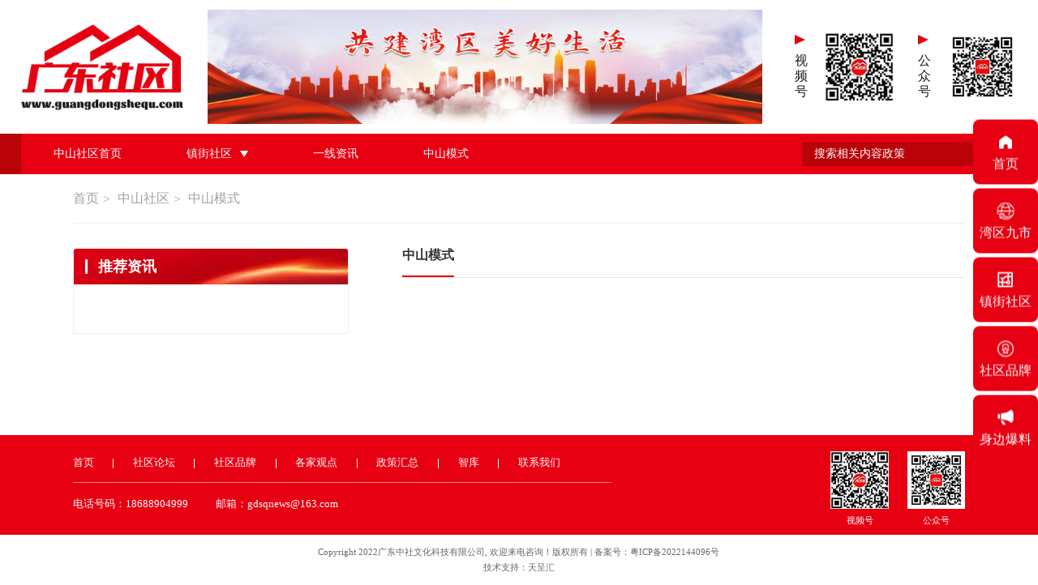

--- FILE ---
content_type: text/html;charset=utf-8
request_url: http://guangdongshequ.com/source/case.php?tid=28&quyu=7
body_size: 3690
content:
 
<!DOCTYPE html>
<html>

<head>
    <meta charset="UTF-8" />
    <meta http-equiv="X-UA-Compatible" content="IE=edge" />
    <meta name="viewport"
          content="width=device-width, initial-scale=1.0,user-scalable=no,minimum-scale=1.0,maximum-scale=1.0"
          maximum-scale="1.0" />
    <meta name="format-detection" content="telephone=no">
<meta name="baidu-site-verification" content="codeva-GrtUvt7Wrh" />
    
<title>走读中山_广东社区网</title>
<meta name="keywords" content="广东社区网" />
<meta name="description" content="广东经济科教频道广东社区中心（广东中社文化科技有限公司）以“媒体+智库+数字”的优势，为各级政府部门、企事业单位提供政务宣传、品牌打造、综合策划。在城乡社区现代化治理（未成年人保护、垃圾分类、新时代文明实践、平安建设、生态、康养）、乡村振兴、文旅等方面，拥有丰富的智库专家、央媒省媒、垂直领域合作单位等资源，以及专业的策划、执行、采写、课题、影视团队" />
<link rel="shortcut icon" href="/skin/images/ico.ico">
    <script src="/skin/js/rem.js"></script>
    <!-- swiper -->
    <link rel="stylesheet" href="/skin/plugins/swiper/css/swiper.min.css">
    <!-- 动画css -->
    <link rel="stylesheet" href="/skin/plugins/animate/animate.min.css">
    <!-- 页面样式 -->
    <link rel="stylesheet" href="/skin/css/style.css?=1768447791" />
</head>

<body>
<div class="mxw-container">
    <!-- 头部 START -->
    <header>
        <!-- pc 端导航 -->
        <nav class="pc-nav">
            <div class="nav-top">
                <div class="mxw-box">
                    <!-- Logo -->
                    <a href="/" class="logo"><img src="/skin/images/logo.png" alt="广东社区网" title="广东社区网"></a>
                    <!--  -->
                                        <div class="nav-img"><a class="" href="#">	<img src="/uploadfile/webuploader/2023-02-06/167567467986843.jpg" alt="共建美好社区"></a></div>
                                        <!-- 导航二维码 -->
                    <div class="nav-qr">
                        <div class="qr">
                            <div class="text">视频号</div>
                            <div class="image"><img src="/uploadfile/2022-10/1665629140.jpg" alt="" title=""></div>
                        </div>
                        <div class="qr">
                            <div class="text">公众号</div>
                            <div class="image"><img src="/uploadfile/2022-10/1665629145.jpg" alt="" title=""></div>
                        </div>
                    </div>
                </div>
            </div>
            <div class="nav-bottom">
                <div class="mxw-box">
                    <!-- 导航 -->
                    <ul class="pc-menu tz ">
                        
                            <li  ><a href="/index.php?quyu=7">中山社区首页</a></li>
                            <li><a href="javascript:;">镇街社区</a>
                                <ul>
                                    <div class="mxw-box">
                                                                            </div>
                                </ul>
                            </li>
                            <li><a href="/source/case.php?tid=27&quyu=7">一线资讯</a></li>
                            <li><a href="/source/case.php?tid=28&quyu=7">中山模式</a></li>
                         <!--   <li><a href="&quyu=">社区动态</a></li>-->


                                            </ul>
                    <!--  -->
                    <form action="/search.php" method="get">
                    <div class="search">

                        <input type="text" name="keyword" placeholder="搜索相关内容政策">
                        <button><img src="/skin/images/search.png" alt="" title=""></button>

                    </div>
                    </form>
                </div>
                <!--  -->
                <div class="mxw-line"></div>
            </div>
        </nav>

        <!-- 移动端导航 -->
        <div class="mxw-mob-nav pc-none">
            <div class="head">
                <!-- logo -->
                <a href="/" class="logo"><img src="/skin/images/logo.png" alt="广东社区网" title="广东社区网"></a>
                <!-- 导航菜单按钮 -->
                <div class="menu-btn">
                    <i></i>
                    <i></i>
                    <i></i>
                </div>
            </div>
            <!-- 导航菜单列表 -->
            <div class="menus-box">
                <div class="menus">
                    <!-- 菜单头部 -->
                    <div class="menus-head">
                        <div class="text">网站导航</div>
                        <div class="mxw-close"></div>
                    </div>
                    <!-- 导航 -->
                    <ul>
                        
                            <li  ><a href="/index.php?quyu=7">中山社区首页</a></li>
                            <li><a href="javascript:;">镇街社区</a>
                                <ul>

                                        
                                </ul>
                            </li>
                            <li><a href="/source/case.php?tid=27&quyu=7">中山热点</a></li>
                            <li><a href="/source/case.php?tid=28&quyu=7">走读中山</a></li>
                            <li><a href="/source/case.php?tid=29&quyu=7">社区动态</a></li>

                                            </ul>
                </div>
            </div>
        </div>
    </header>
    <!-- 头部 END -->

    <!-- 手机端头图 -->
        <div class="top-banner pc-none"><a class="" href="#">	<img src="/uploadfile/webuploader/2023-02-06/167567468412249.jpg" alt="共建美好社区"></a></div>
    


<!-- 主体 -->
<div class="ny-page2">

    <!-- 面包屑 -->
    <div class="bread-crumbs">
        <div class="mxw-box">
            <a href="/">首页</a>
            <a href="/index.php?quyu=7">中山社区</a>
            <a href="/source/case.php?tid=28&quyu=7">中山模式</a>
        </div>
    </div>
    <div class="ny-body">
        <div class="mxw-box">
            <!-- 侧边栏 -->
            <div class="ny-body-left">
                <!--<div class="left-item">
                    <div class="head"></div>
                    <div class="nav">
                                                        <a href="&quyu=" class="nav-item active"><span></span></a>
                                                </div>
                </div>-->
                <div class="left-item m-none">
                    <div class="head">推荐资讯</div>
                    <div class="list">
                                            </div>
                </div>
            </div>
            <!--  -->
            <div class="ny-body-main">
                <div class="item">
                    <div class="ny-head">
                        <div class="text">中山模式</div>
                        <!-- <a href="javascript:;" class="mxw-more">更多>></a>-->
                    </div>
                    <div class="u-row-3 list">
                                            </div>
                </div>
                <!-- 分页 -->
                <div class="mxw-pagination">
                                    </div>
            </div>
        </div>
    </div>

</div>






<footer>
    <div class="foot-top">
        <div class="mxw-box">
            <div class="left">
                <!-- 底部导航 -->
                <div class="foot-nav">
                    <a href="/" class="nav-item">首页</a>
                                        <a  class="nav-item" href="/sqlt">社区论坛</a>
                                        <a  class="nav-item" href="/sqpp">社区品牌</a>
                                        <a  class="nav-item" href="/gjgd">各家观点</a>
                                        <a  class="nav-item" href="/zchz">政策汇总</a>
                                        <a  class="nav-item" href="/zk">智库</a>
                                        <a  class="nav-item" href="/lxwm">联系我们</a>
                                    </div>
                <!-- 底部联系我们 -->
                <div class="foot-contact">
                    <p>电话号码：18688904999</p>
                    <p>邮箱：gdsqnews@163.com</p>
                </div>
            </div>
            <!-- 底部二维码 -->
            <div class="foot-qr">
                <div class="qr">
                    <p><img src="/uploadfile/2022-10/1665629140.jpg" alt="" title=""></p>
                    <p>视频号</p>
                </div>
                <div class="qr">
                    <p><img src="/uploadfile/2022-10/1665629145.jpg" alt="" title=""></p>
                    <p>公众号</p>
                </div>
            </div>
        </div>
    </div>
    <!-- 版权信息 -->
    <div class="mxw-copyright">
        <div class="mxw-box">
            <div> Copyright 2022广东中社文化科技有限公司, 欢迎来电咨询！版权所有 | 备案号：<a href="https://beian.miit.gov.cn/"  rel="nofollow"  target="_blank" title="备案号" >粤ICP备2022144096号</a></div>
            <!-- 技术支持 -->
            <div><script src="https://www.toobest.cn/public/sgin.js"></script> </div>
        </div>
    </div>
</footer>

<script>
var _hmt = _hmt || [];
(function() {
  var hm = document.createElement("script");
  hm.src = "https://hm.baidu.com/hm.js?b986cc4c796b8b57dd6d057fbaf89715";
  var s = document.getElementsByTagName("script")[0]; 
  s.parentNode.insertBefore(hm, s);
})();
</script>

<!-- 工具栏 START -->
<!-- 移动端工具栏占位 -->
<div id="tool-occupy" class="pc-none" style="height: 62px;"></div>

<!-- PC 端 -->
<div class="mxw-tool m-none">
    <a href="/" class="tool-item">
        <div class="icon"><img src="/skin/images/tool_icon/icon01.png" alt="" title=""></div>
        <div class="text">首页</div>
    </a>
    <a href="javascript:;" class="tool-item show-address1">
        <div class="icon"><img src="/skin/images/tool_icon/icon02.png" alt="" title=""></div>
        <div class="text">湾区九市</div>
    </a>
    <a href="javascript:;" class="tool-item show-address2">
        <div class="icon"><img src="/skin/images/tool_icon/icon03.png" alt="" title=""></div>
        <div class="text">镇街社区</div>
    </a>
    <a href="javascript:;" class="tool-item show-brand">
        <div class="icon"><img src="/skin/images/spp.png" alt="" title=""></div>
        <div class="text">社区品牌</div>
    </a>
    <a href="javascript:;" class="tool-item show-fact">
        <div class="icon"><img src="/skin/images/tool_icon/icon04.png" alt="" title=""></div>
        <div class="text">身边爆料</div>
    </a>
</div>

<!-- 移动端 (最多放5个菜单，文本最多放4个字) -->
<div class="mxw-tool pc-none">
    <a href="/" class="tool-item">
        <div class="icon"><img src="/skin/images/tool_icon/icon01.png" alt="" title=""></div>
        <div class="u-line-1 text">首页</div>
    </a>
    <a href="javascript:;" class="tool-item show-address1">
        <div class="icon"><img src="/skin/images/tool_icon/icon02.png" alt="" title=""></div>
        <div class="u-line-1 text">湾区九市</div>
    </a>
    <a href="javascript:;" class="tool-item show-address2">
        <div class="icon"><img src="/skin/images/tool_icon/icon03.png" alt="" title=""></div>
        <div class="u-line-1 text">镇街社区</div>
    </a>
    <a href="javascript:;" class="tool-item show-brand">
        <div class="icon"><img src="/skin/images/spp.png" alt="" title=""></div>
        <div class="u-line-1 text">社区品牌</div>
    </a>
    <a href="javascript:;" class="tool-item show-fact">
        <div class="icon"><img src="/skin/images/tool_icon/icon04.png" alt="" title=""></div>
        <div class="u-line-1 text">身边爆料</div>
    </a>
</div>

<!-- 湾区九市 -->
<div class="mxw-dialog" id="address1">
    <div class="head">
        <div class="text1">
            <div class="icon"><img src="/skin/images/tool_icon/icon02-color.png" alt="" title=""></div>
            <div class="text">湾区九市</div>
        </div>
        <div class="mxw-close"></div>
    </div>
    <div class="u-row-5 list">
        
            <a class="u-col" href="/index.php?quyu=1">广州</a>
        
            <a class="u-col" href="/index.php?quyu=2">深圳</a>
        
            <a class="u-col" href="/index.php?quyu=3">珠海</a>
        
            <a class="u-col" href="/index.php?quyu=4">佛山</a>
        
            <a class="u-col" href="/index.php?quyu=5">惠州</a>
        
            <a class="u-col" href="/index.php?quyu=6">东莞</a>
        
            <a class="u-col" href="/index.php?quyu=7">中山</a>
        
            <a class="u-col" href="/index.php?quyu=8">江门</a>
        
            <a class="u-col" href="/index.php?quyu=9">肇庆</a>
        
    </div>
</div>

<!-- 镇街社区 -->
<div class="mxw-dialog" id="address2">
    <div class="head">
        <div class="text1">
            <div class="icon"><img src="/skin/images/tool_icon/icon03-color.png" alt="" title=""></div>
            <div class="text">镇街社区</div>
        </div>
        <div class="mxw-close"></div>
    </div>
    <div class="u-row-5 list">
        
    </div>
</div>

<div class="mxw-dialog" id="brand">
    <div class="head">
        <div class="text1">
            <div class="icon"><img src="/skin/images/spp.png" alt="" title=""></div>
            <div class="text">社区品牌</div>
        </div>
        <div class="mxw-close"></div>
    </div>
    <div class="u-row-3 list">
        
            <a class="u-col" href="/sqpp/pasq">社会治理</a>
        
            <a class="u-col" href="/sqpp/szzl">数字治理</a>
        
            <a class="u-col" href="/sqpp/cnrbh">未成年人保护</a>
        
            <a class="u-col" href="/sqpp/ljfl">垃圾分类</a>
        
            <a class="u-col" href="/sqpp/sqyl">社区养老</a>
        
            <a class="u-col" href="/sqpp/ppxm">乡村振兴</a>
        
            <a class="u-col" href="/sqpp/mrsqjk">觅瑞社区健康</a>
        
    </div>
</div>

<!-- 身边爆料 -->
<div class="mxw-dialog" id="fact">
    <div class="head">
        <div class="text1">
            <div class="icon"><img src="/skin/images/img46.png" alt="" title=""></div>
            <div class="text">身边爆料</div>
        </div>
        <div class="mxw-close"></div>
    </div>
    <form action="/message.php" method="post">
        <label for="">
            <div class="icon"><img src="/skin/images/img47.png" alt="" title=""></div>
            <input type="text" name="name" placeholder="称呼">
        </label>
        <label for="">
            <div class="icon"><img src="/skin/images/img48.png" alt="" title=""></div>
            <input type="text" name="tel" placeholder="联系方式">
        </label>
        <label for="">
            <div class="icon"><img src="/skin/images/img49.png" alt="" title=""></div>
            <input name="address" type="text" placeholder="社区街道">
        </label>
        <label for="" class="mxw-textarea">
            <div class="icon"><img src="/skin/images/img50.png" alt="" title=""></div>
            <textarea name="content" placeholder="爆料事件描述"></textarea>
        </label>
        <input name="act" type="hidden" value="save" />
        <input name="url" type="hidden" value="http://guangdongshequ.com/source/case.php?tid=28&quyu=7" />
        <button>提交</button>
    </form>
</div>

<!-- 工具栏 END -->

</div>

<!-- jquery -->
<script src="/skin/plugins/jQuery/jquery1.11.3.min.js"></script>
<!-- swiper -->
<script src="/skin/plugins/swiper/js/swiper.min.js"></script>
<!-- wow.js -->
<script src="/skin/plugins/wow/wow.min.js"></script>
<!-- 公共js -->
<script src="/skin/js/common.js"></script>
<!-- 页面js -->
<script src="/skin/js/main.js"></script>








</body>
</html>


--- FILE ---
content_type: text/css
request_url: http://guangdongshequ.com/skin/css/style.css?=1768447791
body_size: 11317
content:
@charset "UTF-8";
/* ==================== 重置默认样式 start ==================== */
* {
  padding: 0;
  margin: 0;
  box-sizing: border-box;
  font-family: "Microsoft YaHei", "微软雅黑", "Microsoft JhengHei", "华文细黑", "STHeiti", "MingLiu";
}
*:before,
*:after {
  vertical-align: middle;
  box-sizing: border-box;
}
html {
  margin: 0 auto;
}
ul,
li,
ol {
  list-style: none;
}
em {
  font-style: normal;
}
img {
  vertical-align: middle;
  max-width: 100%;
}
a {
  color: inherit;
  text-decoration: none;
  outline: none;
  -webkit-backface-visibility: hidden;
}
a:hover {
  text-decoration: none;
}
a:focus {
  outline: none;
}
input:focus,
select:focus,
textarea:focus {
  outline: -webkit-focus-ring-color auto 0;
}
button,
input,
textarea {
  border: 0;
  outline: none;
  background: none;
}
button {
  cursor: pointer;
  display: block;
}
input:-internal-autofill-previewed,
textarea:-internal-autofill-previewed,
input:-internal-autofill-selected,
textarea:-internal-autofill-selected {
  -webkit-text-fill-color: inherit !important;
  transition: background-color 5000s ease-in-out 0s !important;
}
table {
  border-collapse: collapse;
  border-spacing: 0;
}
th,
td {
  vertical-align: middle;
}
i {
  font-style: inherit;
}
#map label {
  max-width: initial;
}
#map img {
  max-width: initial;
}
/* ==================== 重置默认样式 end ==================== */
/* ==================== 常用样式 start ==================== */
/* 清除浮动 */
.clearfix {
  display: block;
  zoom: 1;
}
.clearfix:after {
  content: " ";
  display: block;
  font-size: 0;
  height: 0;
  clear: both;
  visibility: hidden;
}
/* bootstart ul */
ul,
h1,
h2,
h3,
h4,
li,
p {
  padding: 0;
  margin: 0;
}
/* 外层容器样式 */
section {
  overflow: hidden;
}
/* 通用正文样式 */
article {
  font-size: 18px;
  line-height: 1.8;
  text-align: justify;
  color: #333;
}
/* 图片统一动画 */
.mxw-image {
  overflow: hidden;
}
.mxw-image:hover img {
  transform: scale(1.1);
}
.mxw-image img {
  transition: all 0.4s;
  width: 100%;
}
/* ==================== 常用样式 end ==================== */
/* ==================== 置顶按钮 start ==================== */
#goto-top {
  position: fixed;
  z-index: 10;
  right: 0.3333rem;
  bottom: 10%;
  width: 0.6667rem;
  height: 0.6667rem;
  cursor: pointer;
  background: #e60012;
  display: flex;
  align-items: center;
  justify-content: center;
  border-radius: 2px;
  transition: all 0.4s;
  visibility: hidden;
  opacity: 0;
  border: 1px solid #fff;
}
#goto-top.active {
  visibility: visible;
  opacity: 1;
}
#goto-top:after {
  content: "";
  display: block;
  width: 0.2333rem;
  height: 0.2333rem;
  border-top: 2px solid #fff;
  border-right: 2px solid #fff;
  transform: rotate(-45deg);
  margin-top: 6px;
}
@media screen and (max-width: 1200px) {
  #goto-top {
    width: 30px;
    height: 30px;
    right: 10px;
  }
}
/* ==================== 置顶按钮 end ==================== */
/* ==================== 文本行数限制 start ==================== */
.u-line-1 {
  overflow: hidden;
  white-space: nowrap;
  text-overflow: ellipsis;
}
.u-line-2 {
  -webkit-line-clamp: 2;
}
.u-line-3 {
  -webkit-line-clamp: 3;
}
.u-line-4 {
  -webkit-line-clamp: 4;
}
.u-line-5 {
  -webkit-line-clamp: 5;
}
.u-line-6 {
  -webkit-line-clamp: 6;
}
.u-line-2,
.u-line-3,
.u-line-4,
.u-line-5,
.u-line-6 {
  overflow: hidden;
  word-break: break-all;
  text-overflow: ellipsis;
  display: -webkit-box;
  -webkit-box-orient: vertical;
}
/* ==================== 文本行数限制 end ==================== */
/* ==================== flex通用布局 start ==================== */
.u-flex {
  display: flex;
  flex-direction: row;
  align-items: center;
}
.u-flex-wrap {
  flex-wrap: wrap;
}
.u-flex-nowrap {
  flex-wrap: nowrap;
}
.u-flex-col {
  flex-direction: column;
}
.u-grow-1 {
  flex-grow: 1;
}
.u-col-center {
  align-items: center;
}
.u-col-top {
  align-items: flex-start;
}
.u-col-bottom {
  align-items: flex-end;
}
.u-row-center {
  justify-content: center;
}
.u-row-left {
  justify-content: flex-start;
}
.u-row-right {
  justify-content: flex-end;
}
.u-row-between {
  justify-content: space-between;
}
.u-row-around {
  justify-content: space-around;
}
/* ==================== flex通用布局 end ==================== */
/* ==================== 通用布局 start ==================== */
@media screen and (min-width: 1200px) {
  .u-row-2,
  .u-row-3,
  .u-row-4,
  .u-row-5,
  .u-row-6 {
    display: flex;
    align-items: stretch;
    justify-content: flex-start;
    flex-wrap: wrap;
  }
  .u-row-2 > .u-col {
    width: 48%;
  }
  .u-row-2 > .u-col:nth-child(2n) {
    margin-left: 4%;
  }
  .u-row-2 > .u-col:nth-child(2) ~ .u-col {
    margin-top: 4%;
  }
  .u-row-3 > .u-col {
    width: 32%;
  }
  .u-row-3 > .u-col:nth-child(3n-1) {
    margin-left: 2%;
    margin-right: 2%;
  }
  .u-row-3 > .u-col:nth-child(3) ~ .u-col {
    margin-top: 2%;
  }
  .u-row-4 > .u-col {
    width: 23.5%;
    margin-right: 2%;
  }
  .u-row-4 > .u-col:nth-child(4n) {
    margin-right: 0%;
  }
  .u-row-4 > .u-col:nth-child(4) ~ .u-col {
    margin-top: 2%;
  }
  .u-row-5 > .u-col {
    width: 18.4%;
    margin-right: 2%;
  }
  .u-row-5 > .u-col:nth-child(5n) {
    margin-right: 0%;
  }
  .u-row-5 > .u-col:nth-child(5) ~ .u-col {
    margin-top: 2%;
  }
  .u-row-6 > .u-col {
    width: 15%;
    margin-right: 2%;
  }
  .u-row-6 > .u-col:nth-child(6n) {
    margin-right: 0%;
  }
  .u-row-6 > .u-col:nth-child(6) ~ .u-col {
    margin-top: 2%;
  }
}
@media screen and (max-width: 1200px) {
  .u-row-2,
  .u-row-3,
  .u-row-4,
  .u-row-5,
  .u-row-6 {
    display: flex;
    align-items: stretch;
    justify-content: flex-start;
    flex-wrap: wrap;
  }
  .u-row-2 .u-col {
    width: 100%;
  }
  .u-row-2 .u-col:nth-child(1) ~ .u-col {
    margin-top: 2%;
  }
  .u-row-3 > .u-col,
  .u-row-4 > .u-col,
  .u-row-5 > .u-col,
  .u-row-6 > .u-col {
    width: 48%;
  }
  .u-row-3 > .u-col:nth-child(2n),
  .u-row-4 > .u-col:nth-child(2n),
  .u-row-5 > .u-col:nth-child(2n),
  .u-row-6 > .u-col:nth-child(2n) {
    margin-left: 4%;
  }
  .u-row-3 > .u-col:nth-child(2) ~ .u-col,
  .u-row-4 > .u-col:nth-child(2) ~ .u-col,
  .u-row-5 > .u-col:nth-child(2) ~ .u-col,
  .u-row-6 > .u-col:nth-child(2) ~ .u-col {
    margin-top: 4%;
  }
}
/* ==================== 通用布局 end ==================== */
/* ==================== 动画 start ==================== */
@keyframes arrowAnimate {
  0% {
    transform: translate(0rem, 0rem);
  }
  50% {
    transform: translate(0rem, -0.1667rem);
  }
  100% {
    transform: translate(0rem, 0rem);
  }
}
/* ==================== 动画 end ==================== */
/* ==================== 头部 start ==================== */
header {
  position: relative;
  z-index: 99;
  width: 100%;
}
header.fixed {
  position: fixed;
  top: 0;
  left: 0;
  width: 100%;
}
header .pc-nav .nav-top > .mxw-box {
  padding-top: 12px;
  padding-bottom: 12px;
  display: flex;
  align-items: center;
}
header .pc-nav .nav-top .logo {
  width: 255px;
  flex-shrink: 0;
  margin-right: 30px;
}
header .pc-nav .nav-top .nav-qr {
  margin-left: 40px;
  display: flex;
  align-items: flex-start;
}
header .pc-nav .nav-top .nav-qr .qr {
  display: flex;
  align-items: center;
  margin-right: 30px;
}
header .pc-nav .nav-top .nav-qr .qr:last-child {
  margin-right: 0;
}
header .pc-nav .nav-top .nav-qr .qr .text {
  width: 22px;
  margin-right: 15px;
  font-size: 21px;
  color: #1a1a1a;
  line-height: 1.2;
}
header .pc-nav .nav-top .nav-qr .qr .text:before {
  content: "";
  display: block;
  width: 0;
  height: 0;
  border-left: 13px solid #e60012;
  border-top: 6px solid transparent;
  border-bottom: 6px solid transparent;
  margin-bottom: 10px;
}
header .pc-nav .nav-top .nav-qr .qr .image {
  width: 105px;
  flex-shrink: 0;
}
header .pc-nav .nav-top .nav-img {
  width: 60%;
}
header .pc-nav .nav-bottom {
  position: relative;
  background-color: #e60012;
}
header .pc-nav .nav-bottom > .mxw-box {
  display: flex;
  align-items: center;
}
header .pc-nav .nav-bottom .mxw-line {
  width: 100px;
  position: absolute;
  top: 0;
  left: 0;
  z-index: 1;
  transition: width 0.2s;
  pointer-events: none;
  height: 100%;
  background-color: #ba0308;
}
header .pc-nav .nav-bottom .search {
  margin-left: 20px;
  display: flex;
  align-items: center;
  width: 305px;
  background-color: #ba0308;
  padding: 0 15px;
}
header .pc-nav .nav-bottom .search input {
  height: 30px;
  line-height: 30px;
  font-size: 14px;
  min-width: 0;
  flex-grow: 1;
  color: #fff;
}
header .pc-nav .nav-bottom .search input::-webkit-input-placeholder {
  /* WebKit browsers */
  color: #fff;
}
header .pc-nav .nav-bottom .search input:-moz-placeholder {
  /* Mozilla Firefox 4 to 18 */
  color: #fff;
}
header .pc-nav .nav-bottom .search input::-moz-placeholder {
  /* Mozilla Firefox 19+ */
  color: #fff;
}
header .pc-nav .nav-bottom .search input:-ms-input-placeholder {
  /* Internet Explorer 10+ */
  color: #fff;
}
header .pc-nav .nav-bottom .search button {
  width: 20px;
  margin-left: 15px;
  flex-shrink: 0;
}
header .pc-menu {
  min-width: 0;
  flex-grow: 1;
  display: flex;
  align-items: center;
}
header .pc-menu > li {
  display: flex;
  align-items: center;
  justify-content: center;
  text-align: center;
    position: relative;
  flex-grow: 1;
}
header .pc-menu.tz > li{
  flex-grow: initial;
}
header .pc-menu.tz > li > a{
  padding: 17px 40px;
}

header .pc-menu > li.active > a,
header .pc-menu > li:hover > a {
  color: #fff !important;
}
header .pc-menu > li.active > ul,
header .pc-menu > li:hover > ul {
  visibility: visible;
  opacity: 1;
}
header .pc-menu > li.sub:hover > a:after {
  transform: rotate(180deg);
}
header .pc-menu > li.sub > a:after {
  content: "";
  display: block;
  width: 0;
  height: 0;
  border-top: 8px solid #fff;
  border-left: 5px solid transparent;
  border-right: 5px solid transparent;
  margin-left: 10px;
  transition: transform 0.4s;
}
header .pc-menu > li ul {
  background-color: #fff;
  width: 100%;
  position: relative;
  visibility: hidden;
  opacity: 0;
  transition: opacity 0.4s, transform 0.4s, visibility 0s;
}
header .pc-menu > li ul > .mxw-box {
  display: flex;
  align-items: flex-start;
  flex-wrap: wrap;
margin:0 10px;max-width:100%;
}
header .pc-menu > li ul > .mxw-box li{width:100%;}
header .pc-menu > li ul:hover {
  opacity: 1;
  visibility: visible;
}
header .pc-menu > li ul li.active > ul,
header .pc-menu > li ul li:hover > ul {
  opacity: 1;
  visibility: visible;
  z-index: 9;
}
header .pc-menu > li ul li a {
  position: relative;
}
header .pc-menu > li ul a {
  display: block;
  white-space: nowrap;
  text-overflow: ellipsis;
  width: 100%;
  overflow: hidden;
  font-size: 16px;
  color: #333;
  line-height: 1.2;
  padding: 0.2333rem 0;
}
header .pc-menu > li > a {
  font-size: 16px;
  color: #fff;
  text-align: center;
  width: 100%;
  display: flex;
  align-items: center;
  justify-content: center;
  z-index: 9;
  position: relative;
  padding: 17px 12px;
  line-height: 1.2;
  border-radius: 100px;
}
header .pc-menu > li > ul {
  box-shadow: 0 0 10px -2px rgba(0, 0, 0, 0.14);
  position: absolute;
  top: 100%;
  left: 50%;
  transform: translateX(-50%);
}
header .pc-menu > li > ul > li > a.active,
header .pc-menu > li > ul > li > a:hover {
  background-color: rgba(0, 0, 0, 0.04);
}
header .pc-menu > li > ul > li > a.active:after,
header .pc-menu > li > ul > li > a:hover:after {
  display: none;
}
header .pc-menu > li > ul > li > a:last-child:after {
  display: none;
}
header .pc-menu > li > ul > li > ul {
  position: absolute;
  left: 3.3333rem;
  top: 0;
  border-left: 1px solid #ddd;
}
header .pc-menu > li > ul > li > ul > li > ul {
  position: absolute;
  left: 3.3333rem;
  top: 0;
  border-left: 1px solid #ddd;
}
@media screen and (max-width: 1740px) {
  header .pc-nav .mxw-box {
    max-width: 96%;
  }
}
@media screen and (max-width: 1680px) {
  header .pc-nav .nav-top .logo {
    width: 200px;
  }
  header .pc-nav .nav-top .nav-qr .qr .text {
    font-size: 16px;
  }
  header .pc-nav .nav-top .nav-qr .qr .image {
    width: 85px;
  }
  header .pc-menu > li > a {
    font-size: 14px;
  }
  header .pc-nav .nav-bottom .search {
    width: 265px;
  }
}
/* ==================== 头部 end ==================== */
/* ==================== 移动端头部 start ==================== */
@media screen and (max-width: 1200px) {
  header {
    z-index: 99999;
  }
  .mxw-mob-nav .head {
    font-size: 0;
    padding-left: 12px;
    padding-right: 12px;
    display: flex;
    align-items: center;
    justify-content: space-between;
    height: 60px;
    width: 100%;
    transform: translateX(-50%);
    position: fixed;
    top: 0;
    left: 50%;
    z-index: 99;
    background-color: #fff;
    box-shadow: 0 0 10px -2px rgba(0, 0, 0, 0.2);
  }
  .mxw-mob-nav .logo {
    display: block;
    flex-shrink: 0;
  }
  .mxw-mob-nav .logo img {
    height: 42px;
  }
  .mxw-mob-nav .menu-btn {
    flex-shrink: 0;
    width: 26px;
    height: 20px;
    cursor: pointer;
    outline: none;
    display: flex;
    flex-flow: column;
    justify-content: space-between;
    align-items: center;
  }
  .mxw-mob-nav .menu-btn i {
    display: block;
    width: 100%;
    height: 3px;
    border-radius: 100px;
    background-color: #333;
  }
  .mxw-mob-nav .menus-box {
    position: fixed;
    width: 100%;
    height: 100%;
    top: 0;
    right: 50%;
    z-index: 9999;
    background: rgba(0, 0, 0, 0.5);
    visibility: hidden;
    opacity: 0;
    transform: translateX(50%);
  }
  .mxw-mob-nav .menus-box.active {
    visibility: visible;
    opacity: 1;
  }
  .mxw-mob-nav .menus-box.active .menus {
    transform: translateX(0);
  }
  .mxw-mob-nav .menus {
    width: 60%;
    height: 100%;
    margin-right: 0;
    margin-left: auto;
    background: #fff;
    transform: translateX(100%);
    transition: all 0.5s;
    display: flex;
    align-items: flex-start;
    justify-content: flex-start;
    flex-flow: column;
  }
  .mxw-mob-nav .menus > ul {
    width: 100%;
    overflow: auto;
  }
  .mxw-mob-nav .menus > ul > li.active > a {
    background-color: rgba(0, 0, 0, 0.07);
  }
  .mxw-mob-nav .menus > ul > li.active > ul {
    display: block;
  }
  .mxw-mob-nav .menus > ul > li > a {
    display: block;
    width: 100%;
    padding: 15px 18px;
    font-size: 14px;
    color: #555;
    white-space: nowrap;
    overflow: hidden;
    text-overflow: ellipsis;
  }
  .mxw-mob-nav .menus > ul > li > a.sub:after {
    content: "";
    display: inline-block;
    vertical-align: middle;
    width: 0;
    height: 0;
    border-top: 4px solid #555;
    border-left: 4px solid transparent;
    border-right: 4px solid transparent;
    border-bottom: 0;
    margin-left: 10px;
  }
  .mxw-mob-nav .menus > ul > li > ul {
    display: none;
    padding: 0px 24px;
  }
  .mxw-mob-nav .menus > ul > li > ul > li > a {
    font-size: 14px;
    color: #888;
    white-space: nowrap;
    overflow: hidden;
    text-overflow: ellipsis;
    display: block;
    line-height: 36px;
    height: 36px;
    border-bottom: 1px solid #f3f3f3;
  }
  .mxw-mob-nav .menus-head {
    width: 100%;
    flex-shrink: 0;
    display: flex;
    align-items: center;
    justify-content: space-between;
    background: #F8F8F8;
    border-bottom: 0.6px solid #eee;
    font-size: 16.8px;
    font-weight: bold;
    line-height: 54px;
    height: 54px;
    padding-left: 18px;
    padding-right: 18px;
  }
  .mxw-mob-nav .menus-head .text {
    color: #333;
    line-height: 1.2;
  }
  .mxw-mob-nav .menus-head .mxw-close {
    flex-shrink: 0;
    width: 20px;
    height: 20px;
    cursor: pointer;
    outline: none;
    position: relative;
    transform: rotate(45deg);
  }
  .mxw-mob-nav .menus-head .mxw-close:before,
  .mxw-mob-nav .menus-head .mxw-close:after {
    content: "";
    display: block;
    border-radius: 100px;
    position: absolute;
    left: 50%;
    top: 50%;
    background-color: #333;
    transform: translate(-50%, -50%);
  }
  .mxw-mob-nav .menus-head .mxw-close:before {
    width: 2px;
    height: 100%;
  }
  .mxw-mob-nav .menus-head .mxw-close:after {
    width: 100%;
    height: 2px;
  }
}
/* ==================== 移动端头部 end ==================== */
/* ==================== 通用卡片 start ==================== */
.component-card .component-head {
  display: flex;
  align-items: flex-end;
  justify-content: flex-start;
}
.component-card .component-head .title {
  background: url(../images/img41.png) no-repeat center;
  background-size: 100%;
  width: 3.0333rem;
  height: 0.8167rem;
  line-height: 0.8167rem;
  font-size: 0.3667rem;
  font-weight: bold;
  color: #fff;
  padding-left: 0.3rem;
}
.component-card .component-head .title:before {
  content: "";
  display: inline-block;
  background: url(../images/img10.png) no-repeat center;
  background-size: 100%;
  width: 0.35rem;
  height: 0.35rem;
  margin-right: 0.1667rem;
}
.component-card .component-head .head-right {
  min-width: 0;
  flex-grow: 1;
  display: flex;
  align-items: center;
  border-bottom: 0.0167rem solid #e7e7e7;
}
.component-card .component-head .component-itembox {
  display: flex;
  align-items: flex-start;
  padding-left: 0.4167rem;
  min-width: 0;
  flex-grow: 1;
}
.component-card .component-head .component-item {
  font-size: 0.3333rem;
  font-weight: bold;
  padding-bottom: 0.25rem;
  margin-right: 0.3333rem;
  margin-left: 0.3333rem;
  position: relative;
}
.component-card .component-head .component-item.active {
  color: #e60012;
}
.component-card .component-head .component-item.active:before {
  width: 100%;
}
.component-card .component-head .component-item:last-child {
  margin-right: 0;
}
.component-card .component-head .component-item:last-child:after {
  display: none;
}
.component-card .component-head .component-item:before {
  content: "";
  display: block;
  width: 0;
  height: 0.0333rem;
  background-color: #e60012;
  position: absolute;
  bottom: 0;
  left: 0;
  transition: width 0.4s;
}
.component-card .component-head .component-item:after {
  content: "";
  display: block;
  width: 0.0167rem;
  background-color: #bebebe;
  position: absolute;
  top: 0.0833rem;
  height: 0.3333rem;
  right: -0.3333rem;
}
.component-card .component-head .mxw-more {
  padding-bottom: 0.25rem;
  font-size: 0.2667rem;
  color: #666;
  line-height: 1.2;
  transition: transform 0.4s;
}
.component-card .component-head .mxw-more:hover {
  color: #e60012;
  transform: translateX(-0.1667rem);
}
@media screen and (max-width: 1200px) {
  .component-card .component-head {
    flex-wrap: wrap;
  }
  .component-card .component-head .title {
    padding-left: 12px;
    font-size: 16px;
    width: 138px;
    height: 36px;
    line-height: 36px;
  }
  .component-card .component-head .title:before {
    width: 16px;
    height: 16px;
  }
  .component-card .component-head .head-right {
    width: 100%;
  }
  .component-card .component-head .component-itembox {
    padding-left: 0;
    width: 100%;
    flex-wrap: wrap;
  }
  .component-card .component-head .component-itembox .component-item {
    text-align: center;
    width: 32%;
    margin: 0;
    font-size: 14px;
    padding: 10px 4px;
    white-space: nowrap;
    text-overflow: ellipsis;
    overflow: hidden;
  }
  .component-card.component-card03 .component-head .component-itembox .component-item {
    width: 48%;
  }
  .component-card .component-head .component-itembox .component-item:after {
    display: none;
  }
  .component-card .component-head .component-itembox .component-item:nth-child(3n-1) {
    margin-left: 2%;
    margin-right: 2%;
  }
  .component-card03 .component-head .component-itembox .component-item:nth-child(3n-1) {

  }
  .component-card .component-head .mxw-more {
    display: none;
  }
  .component-card .mxw-more {
    display: block;
    margin: 0 auto;
    text-align: center;
    color: #fff;
    background-color: #e60012;
    font-size: 12px;
    padding: 8px 20px;
    border-radius: 5px;
    margin-top: 20px;
  }
  .component-card .mxw-more:hover {
    color: #fff !important;
  }
}
/* ==================== 通用卡片 end ==================== */
/* ==================== 通用新闻列表 start ==================== */
.component-news .cover {
  display: block;
  width: 100%;
  position: relative;
  margin-bottom: 0.5rem;
}
.component-news .cover .title {
  width: 100%;
  text-align: center;
  font-size: 0.3rem;
  color: #fff;
  padding: 0.1667rem;
  background-color: rgba(0, 0, 0, 0.5);
  position: absolute;
  bottom: 0;
  left: 0;
  margin-right: 0.3333rem;
}
.component-news ul {
  padding: 0 0.25rem;
}
.component-news ul li {
  margin-bottom: 0.333rem;
}
.component-news ul li:hover a:before {
  background-color: #e60012;
}
.component-news ul li:hover .title {
  color: #e60012;
}
.component-news ul li:last-child {
  margin-bottom: 0;
}
.component-news ul li a {
  position: relative;
  display: flex;
  align-items: center;
}
.component-news ul li a:before {
  content: "";
  display: block;
  width: 0.1333rem;
  height: 0.1333rem;
  background-color: #e2e2e2;
  border-radius: 100%;
  margin-right: 0.25rem;
  flex-shrink: 0;
}
.component-news ul li a .title {
  font-size: 0.3rem;
  color: #333;
  line-height: 1.2;
  min-width: 0;
  flex-grow: 1;
}
.component-news ul li a .date {
  font-size: 0.25rem;    flex-shrink: 0;

  color: #919191;
}
@media screen and (min-width: 1200px) {
  .component-news ul li {
    transition: transform 0.4s;
  }
  .component-news ul li:hover {
    transform: translateX(10px);
  }
}
@media screen and (max-width: 1200px) {
  .component-news .cover {
    margin-bottom: 20px;
  }
  .component-news .cover .title {
    margin-right: 0;
    font-size: 12px;
  }
  .component-news ul {
    padding: 0;
  }
  .component-news ul li {
    margin-bottom: 15px;
  }
  .component-news ul li a .date {
    font-size: 12px;
  }
  .component-news ul li a:before {
    width: 6px;
    height: 6px;
    margin-right: 10px;
  }
  .component-news ul li a .title {
    font-size: 14px;
    padding-right: 20px;
  }
}
/* ==================== 通用新闻列表 end ==================== */
/* ==================== 通用标题 start ==================== */
.mxw-title {
  margin-bottom: 50px;
  margin-top: 20px;
  text-align: center;
  padding-bottom: 20px;
  position: relative;
}
.mxw-title:after {
  content: "";
  display: block;
  width: 67px;
  height: 5px;
  background-color: #e60012;
  bottom: 0;
  left: 50%;
  transform: translateX(-50%);
  position: absolute;
}
.mxw-title .title-content {
  position: relative;
  display: inline-block;
}
.mxw-title .title-content:after {
  content: "";
  display: block;
  background: url(../images/img25.png) no-repeat center;
  width: 69px;
  height: 58px;
  position: absolute;
  top: -20px;
  left: -40px;
  background-size: 100%;
}
.mxw-title span {
  z-index: 9;
  font-size: 34px;
  display: inline-block;
  vertical-align: middle;
  color: #1a1a1a;
  line-height: 1.2;
  font-weight: bold;
  position: relative;
}
@media screen and (max-width: 1200px) {
  .mxw-title {
    margin-bottom: 40px;
    margin-top: 10px;
    padding-bottom: 15px;
  }
  .mxw-title:after {
    width: 42px;
    height: 3px;
  }
  .mxw-title .title-content:after {
    width: 42px;
    height: 35px;
    top: -10px;
    left: -30px;
  }
  .mxw-title span {
    font-size: 22px;
  }
}
/* ==================== 通用标题 end ==================== */
/* ==================== 通用工具栏 start ==================== */
.mxw-tool {
  position: fixed;
  z-index: 99;
}
.mxw-tool .icon {
  overflow: hidden;
}
@media screen and (min-width: 751px) {
  .mxw-tool {
    right: 0;
    top: 50%;
    transform: translateY(-50%);
  }
  .mxw-tool .tool-item {
    margin-bottom: 5px;
    width: 80px;
    height: 80px;
    border-radius: 8px;
    background-color: #e60012;
    font-size: 12px;
    position: relative;
    display: flex;
    flex-flow: column;
    justify-content: center;
    align-items: center;
    text-align: center;
    transition: box-shadow 0.4s;
  }
  .mxw-tool .tool-item:hover {
    box-shadow: 0 0 10px -8px #e60012;
  }
  .mxw-tool .tool-item:hover .tool-content {
    opacity: 1;
    visibility: visible;
    transform: translateX(0);
    z-index: 9;
  }
  .mxw-tool .tool-item:hover .tool-content:hover {
    opacity: 1;
    visibility: visible;
    transform: translateX(0);
    z-index: 9;
  }
  .mxw-tool .tool-item:last-child {
    border-bottom: 0;
  }
  .mxw-tool .tool-item .icon {
    width: 0.5rem;
    height: 0.5rem;
    margin-bottom: 5px;
  }
  .mxw-tool .tool-item .text {
    font-size: 16px;
    color: #fff;
    line-height: 1.2;
  }
  .mxw-tool .tool-content {
    position: absolute;
    top: 0;
    height: 100%;
    background: #fff;
    width: 3.3333rem;
    right: 1.4333rem;
    color: #333;
    font-size: 0.2333rem;
    display: flex;
    flex-flow: column;
    justify-content: center;
    align-items: flex-start;
    padding: 0 0.3333rem;
    font-size: 0.2667rem;
    line-height: 1.6;
    border: 0.0167rem solid #ddd;
    border-radius: 0.0833rem;
    transform: translateX(100%);
    opacity: 0;
    visibility: hidden;
    transition: all 0.4s;
  }
}
@media screen and (max-width: 751px) {
  .mxw-tool {
    padding: 6px 10px;
    display: flex;
    align-items: center;
    justify-content: space-around;
    bottom: 0;
    left: 0;
    width: 100%;
    background-color: #333;
    color: #fff;
    font-size: 14px;
  }
  .mxw-tool .icon {
    text-align: center;
  }
  .mxw-tool .tool-item {
    width: 18%;
    height: 50px;
    display: flex;
    flex-flow: column;
    justify-content: center;
    align-items: center;
  }
  .mxw-tool .tool-item:nth-child(5) ~ .tool-item {
    display: none;
  }
  .mxw-tool .tool-item .icon {
    width: 24px;
    height: 24px;
    flex-shrink: 0;
    margin-bottom: 5px;
  }
  .mxw-tool .tool-item .text {
    font-size: 13px;
    width: 100%;
    text-align: center;
    letter-spacing: 1px;
    text-indent: 1px;
  }
}
/* ==================== 通用工具栏 end ==================== */
/* ==================== 分页样式 start ==================== */
.mxw-pagination {
  margin-top: 50px;
  font-size: 0;
  display: flex;
  align-items: center;
  justify-content: center;
  flex-wrap: wrap;
}
.mxw-pagination  a {
  padding: 6px 12px;
  font-size: 14px;
  color: #666;
  line-height: 1.2;
  border: 1px solid #ccc;

  margin: 4px;
}
.mxw-pagination  a.active,
.mxw-pagination  a:hover {
  background-color: #e60012;
  color: #fff !important;
}
.mxw-pagination  a:first-child {
  margin-left: 0;
}
.mxw-pagination  a:last-child {
  margin-right: 0;
}
@media screen and (max-width: 751px) {
  .mxw-pagination {
    margin-top: 30px;
  }
  .mxw-pagination  a {
    font-size: 12px;
    margin: 2px;
    padding: 8px 10px;
  }
}
/* ==================== 分页样式 end ==================== */
/* ==================== 地区选择 start ==================== */
.region {
  padding-top: 0.3333rem;
  padding-bottom: 0.75rem;
}
.region > .mxw-box {
  border: solid 0.0167rem #e7e7e7;
}
.region .item {
  padding: 0.1667rem;
  display: flex;
  align-items: center;
}
.region .item:first-child {
  border-bottom: 0.0167rem solid #e7e7e7;
}
.region .item .title {
  font-size: 0.2667rem;
  color: #e60012;
  border: 0.0167rem solid #e60012;
  border-radius: 0.0833rem;
  padding: 0.0833rem 0.25rem;
  margin-right: 0.3333rem;
  display: flex;
  align-items: center;
  flex-shrink: 0;
}
.region .item .title:before {
  content: "";
  display: block;
  background: url(../images/img08.png) no-repeat center;
  background-size: 100%;
  width: 0.1667rem;
  height: 0.2333rem;
  margin-right: 0.0833rem;
  flex-shrink: 0;
}
.region .item ul {
  display: flex;
  align-items: center;
  flex-wrap: wrap;
}
.region .item ul li {
  font-size: 0.2667rem;
  color: #333;
  line-height: 1.2;
  margin-right: 0.5rem;
}
@media screen and (max-width: 1200px) {
  .region {
    padding: 20px;
    padding-bottom: 0;
  }
  .region > .mxw-box {
    padding: 15px;
  }
  .region .item {
    padding: 0;
    flex-wrap: wrap;
    padding-bottom: 15px;
    margin-bottom: 20px;
  }
  .region .item:last-child {
    margin-bottom: 0;
    padding-bottom: 0;
  }
  .region .item .title {
    font-size: 12px;
    padding: 5px 10px;
    margin-right: 0;
    margin-bottom: 15px;
  }
  .region .item ul {
    width: 100%;
  }
  .region .item ul li {
    font-size: 14px;
    margin-right: 2.5%;
    width: 18%;
  }
  .region .item ul li:nth-child(5n) {
    margin-right: 0;
  }
  .region .item ul li:nth-child(5n) ~ li {
    margin-top: 10px;
  }
}
/* ==================== 地区选择 end ==================== */
/* ==================== section1 start ==================== */
.mxw-section1 .top {
  margin-bottom: 0.75rem;
  display: flex;
  align-items: center;
}
.mxw-section1 .top .swiper-container {
  height: 1.1167rem;
  margin-right: 1rem;
}
.mxw-section1 .right {
  padding-right: 0.3333rem;
  display: flex;
  align-items: center;
}
.mxw-section1 .btn-group .swiper-button-prev,
.mxw-section1 .btn-group .swiper-button-next {
  width: 0.4333rem;
  height: 0.4333rem;
  background-color: #d3d3d3;
  position: static;
  display: block;
  margin: 0;
  display: flex;
  align-items: center;
  justify-content: center;
}
.mxw-section1 .btn-group .swiper-button-prev:hover,
.mxw-section1 .btn-group .swiper-button-next:hover {
  background-color: #e60012;
}
.mxw-section1 .btn-group .swiper-button-prev:after,
.mxw-section1 .btn-group .swiper-button-next:after {
  font-size: 0.1667rem;
  color: #fff;
}
.mxw-section1 .btn-group .swiper-button-prev {
  transform: rotate(90deg);
  margin-bottom: 0.1667rem;
}
.mxw-section1 .btn-group .swiper-button-next {
  transform: rotate(90deg);
}
.mxw-section1 .recommend {
  min-width: 0;
  flex-grow: 1;
  display: flex;
  align-items: flex-start;
}
.mxw-section1 .recommend .info {
  position: relative;
  padding-left: 1.5rem;
  flex-shrink: 0;
  width: 12.5333rem;
  padding-right: 0.5rem;
  margin-right: 0.5rem;
  border-right: 0.0167rem solid #ddd;
}
.mxw-section1 .recommend .info:before {
  content: "";
  display: block;
  background: url(../images/img40.png) no-repeat center;
  background-size: 100%;
  width: 1.2333rem;
  height: 0.6667rem;
  margin-right: 0.3333rem;
  flex-shrink: 0;
  position: absolute;
  left: 0;
  top: 0;
}
.mxw-section1 .recommend .desc {
  font-size: 0.2667rem;
  color: #666;
  line-height: 1.8;
  min-width: 0;
  flex-grow: 1;
}
.mxw-section1 .recommend .title {
  font-size: 0.5rem;
  color: #1a1a1a;
  line-height: 1.2;
  margin-bottom: 0.1667rem;
  font-weight: bold;
}
.mxw-section1 .recommend .text2 {
  font-size: 0.2667rem;
  color: #666;
  line-height: 1.2;
}
@media screen and (min-width: 1200px) {
  .mxw-section1 .right {
    width: 49.3%;
  }
}
@media screen and (max-width: 1200px) {
  .mxw-section1 > .mxw-box {
    padding-bottom: 0;
  }
  .mxw-section1 .top {
    flex-wrap: wrap;
    margin-bottom: 0;
  }
  .mxw-section1 .top .swiper-container {
    margin-right: 0;
    height: 120px;
  }
  .mxw-section1 .top .swiper-container .swiper-slide {
    font-size: 12px;
  }
  .mxw-section1 .recommend {
    padding-right: 0;
    margin-right: 0;
    border-right: 0;
    border-bottom: 1px dashed #ddd;
    padding-bottom: 15px;
    margin-bottom: 15px;
    flex-wrap: wrap;
  }
  .mxw-section1 .recommend .info {
    width: auto;
    min-width: 0;
    flex-grow: 1;
    flex-shrink: inherit;
    padding-right: 0;
    margin-right: 0;
    border-right: 0;
    padding-left: 60px;
    margin-bottom: 10px;
  }
  .mxw-section1 .recommend .info:before {
    display: block;
    width: 54px;
    height: 32px;
    margin-right: 10px;
    margin-bottom: 10px;
  }
  .mxw-section1 .recommend .title {
    font-size: 16px;
    line-height: 1.5;
    height: 1.5em;
  }
  .mxw-section1 .recommend .text2 {
    font-size: 12px;
    color: #888;
  }
}
/* ==================== section1 end ==================== */
/* ==================== section2 start ==================== */
.mxw-section2 {
  margin-bottom: 1.0833rem;
}
.mxw-section2 .swiper1 .swiper-slide {
  display: block;
  position: relative;
}
.mxw-section2 .swiper1 .title {
  width: 100%;
  font-size: 0.2667rem;
  color: #fff;
  height: 0.8333rem;
  line-height: 0.8333rem;
  padding-left: 0.5rem;
  padding-right: 3.3333rem;
  position: absolute;
  bottom: 0;
  left: 0;
  z-index: 99;
  background-color: rgba(0, 0, 0, 0.5);
}
.mxw-section2 .swiper1 .swiper-pagination {
  position: absolute;
  bottom: 0.3333rem;
  right: 0.5rem;
  left: auto;
  z-index: 999;
  width: auto;
  display: flex;
  align-items: center;
  justify-content: flex-start;
}
.mxw-section2 .swiper1 .swiper-pagination .swiper-pagination-bullet {
  opacity: 1;
  background-color: #fff;
  margin-right: 0.3333rem;
  margin-left: 0;
}
.mxw-section2 .swiper1 .swiper-pagination .swiper-pagination-bullet:last-child {
  margin-right: 0;
}
.mxw-section2 .swiper1 .swiper-pagination .swiper-pagination-bullet.swiper-pagination-bullet-active {
  background-color: #e60012;
}
.mxw-section2 .right {
  min-width: 0;
  flex-grow: 1;
}
.mxw-section2 .right .swiper-card {
  border: 0.0167rem solid #efefef;
  border-top: 0;
}
.mxw-section2 .right .swiper-card li:hover .text2 {
  font-weight: bold;
}
.mxw-section2 .right .swiper-card li:last-child a {
  border-bottom: 0;
}
.mxw-section2 .right .swiper-card li a {
  border-bottom: 0.0167rem solid #e7e7e7;
  padding: 0.5833rem 0.3333rem;
  display: flex;
  align-items: center;
}
.mxw-section2 .right .swiper-card .left {
  min-width: 0;
  flex-grow: 1;
  padding-right: 0.3333rem;
}
.mxw-section2 .right .swiper-card .left .text1 {
  margin-bottom: 0.1667rem;
  font-size: 0.2667rem;
  color: #333;
  line-height: 1.2;
  position: relative;
}
.mxw-section2 .right .swiper-card .left .text3 {
	font-size:14px;    margin-top: 5px;
}

.mxw-section2 .right .swiper-card .left .text1:before {
  content: "";
  display: inline-block;
  vertical-align: middle;
  background: url(../images/img11.png) no-repeat center;
  background-size: 100%;
  width: 0.4rem;
  height: 0.4rem;
  margin-right: 0.2rem;
}
.mxw-section2 .right .swiper-card .left .text2 {
  font-size: 0.3rem;
  color: #333;
  line-height: 1.2;
}
.mxw-section2 .right .swiper-card .mxw-btn {
  flex-shrink: 0;
  width: 1.6667rem;
  height: 0.5rem;
  background-color: #e60012;
  border-radius: 0.0667rem;
  display: flex;
  align-items: center;
  justify-content: center;
  font-size: 0.2667rem;
  color: #fff;
  transition: transform 0.4s;
}
.mxw-section2 .right .swiper-card .mxw-btn:hover {
  color: #fff;
  transform: translateX(-0.1667rem);
}
.mxw-section2 .right .swiper-card .mxw-btn:before {
  content: "";
  display: block;
  background: url(../images/img12.png) no-repeat center;
  background-size: 100%;
  width: 0.2667rem;
  height: 0.25rem;
  margin-right: 0.1667rem;
}
@media screen and (min-width: 1200px) {
  .mxw-section2 > .mxw-box {
    display: flex;
    align-items: center;
  }
  .mxw-section2 .swiper1 {
    margin-left: 0;
    margin-right: 0.8333rem;
    width: 52.2%;
    flex-shrink: 0;
  }
}
@media screen and (max-width: 1740px) {
  .mxw-section2 .swiper1 {
    width: 48%;
  }
  .mxw-section2 .right .swiper-card li a {
    padding: 0.4rem 0.3333rem;
  }
  .mxw-section2 .right .swiper-card .left .text2 {
    font-size: 0.28rem;
  }
}
@media screen and (max-width: 1200px) {
  .mxw-section2 {
    margin-bottom: 0;
  }
  .mxw-section2 .swiper1 {
    width: 100%;
  }
  .mxw-section2 .swiper1 .title {
    font-size: 12px;
    padding: 8px 15px;
    height: auto;
    line-height: 1.8;
  }
  .mxw-section2 .swiper1 .swiper-pagination {
    position: static;
    justify-content: center;
    margin-top: 15px;
  }
  .mxw-section2 .swiper1 .swiper-pagination .swiper-pagination-bullet {
    background-color: rgba(0, 0, 0, 0.3);
    margin: 0 5px;
  }
  .mxw-section2 .right {
    margin-top: 30px;
  }
  .mxw-section2 .right .swiper-card {
    padding: 0;
  }
  .mxw-section2 .right .swiper-card .left .text1 {
    font-size: 14px;
  }
  .mxw-section2 .right .swiper-card .left .text1:before {
    width: 20px;
    height: 20px;
    margin-right: 10px;
  }
  .mxw-section2 .right .swiper-card .left .text2 {
    font-size: 12px;
    font-weight: bold;
  }
  .mxw-section2 .right .swiper-card li a {
    padding: 15px;
  }
  .mxw-section2 .right .swiper-card .mxw-btn {
    width: 60px;
    font-size: 12px;
  }
  .mxw-section2 .right .swiper-card .mxw-btn:before {
    width: 10px;
    height: 10px;
    margin-right: 10px;
  }
}
/* ==================== section2 end ==================== */
/* ==================== section3 start ==================== */
@media screen and (max-width: 1200px) {
  .mxw-section3 {
    padding: 0 20px;
    overflow: hidden;
  }
  .mxw-section3 .mxw-box {
    padding: 0;
  }
}
/* ==================== section2 end ==================== */
/* ==================== 社区品牌 start ==================== */
.mxw-section4 .swiper-card {
  margin-top: 0.6667rem;
}
.mxw-section4 .swiper-card .swiper-slide {
  display: flex;
  align-items: flex-start;
  justify-content: space-between;
}
.mxw-section4 .swiper-card .item {
  width: 48%;
}
.mxw-section4 .section4-banner {
  margin-top: 1.1667rem;
}
.mxw-section4 .section4-banner .swiper-pagination {
  font-size: 0.2rem;
  bottom: 0.2333rem;
}
.mxw-section4 .section4-banner .swiper-pagination-bullet {
  width: 0.1667rem;
  height: 0.1667rem;
  background-color: #fff;
  opacity: 1;
  margin-left: 0.15rem;
  margin-right: 0.15rem;
}
.mxw-section4 .section4-banner .swiper-pagination-bullet.swiper-pagination-bullet-active {
  background-color: #e60012;
}
@media screen and (min-width: 1200px) {
  .mxw-section4 .mxw-box {
    padding-top: 0.9333rem;
    padding-bottom: 1rem;
  }
}
@media screen and (max-width: 1200px) {
  .mxw-section4 .mxw-box {
    padding-bottom: 0;
    padding-top: 0;
  }
  .mxw-section4 .swiper-card {
    margin-top: 20px;
  }
  .mxw-section4 .swiper-card .swiper-slide {
    flex-wrap: wrap;
  }
  .mxw-section4 .swiper-card .item {
    width: 100%;
    margin-bottom: 30px;
  }
  .mxw-section4 .swiper-card .item:last-child {
    margin-bottom: 0;
  }
  .mxw-section4 .section4-banner {
    margin-top: 30px;
  }
  .mxw-section4 .section4-banner .swiper-pagination {
    position: static;
    margin-top: 10px;
  }
  .mxw-section4 .section4-banner .swiper-pagination .swiper-pagination-bullet {
    background-color: rgba(0, 0, 0, 0.3);
    margin: 0 5px;
    width: 8px;
    height: 8px;
  }
  .mxw-section4 .section4-banner .swiper-pagination .swiper-pagination-bullet.swiper-pagination-bullet-active {
    background-color: #e60012;
  }
}
/* ==================== 社区品牌 end ==================== */
/* ==================== section5 start ==================== */
.mxw-section5 .cover2 {
  display: block;
  margin-bottom: 0.5rem;
}
.mxw-section5 .component-head {
  margin-bottom: 0.6667rem;
}
.mxw-section5 .component-card01 .component-head {
  align-items: center;
  border-bottom: 0.0167rem solid #e7e7e7;
}
.mxw-section5 .component-card01 .component-head .head-right {
  border-bottom: 0;
  display: flex;
  align-items: center;
  justify-content: flex-end;
}
.mxw-section5 .component-card01 .component-head .head-right .swiper-button-prev,
.mxw-section5 .component-card01 .component-head .head-right .swiper-button-next {
  width: 0.4333rem;
  height: 0.4333rem;
  background-color: #d3d3d3;
  position: static;
  display: block;
  margin: 0;
  display: flex;
  align-items: center;
  justify-content: center;
}
.mxw-section5 .component-card01 .component-head .head-right .swiper-button-prev:hover,
.mxw-section5 .component-card01 .component-head .head-right .swiper-button-next:hover {
  background-color: #e60012;
}
.mxw-section5 .component-card01 .component-head .head-right .swiper-button-prev:after,
.mxw-section5 .component-card01 .component-head .head-right .swiper-button-next:after {
  font-size: 0.1667rem;
  color: #fff;
}
.mxw-section5 .component-card01 .component-head .head-right .swiper-button-prev {
  margin-right: 0.1667rem;
}
.mxw-section5 .swiper1 {
  margin-top: -0.4167rem;
}
.mxw-section5 .swiper1 .swiper-wrapper {
  flex-flow: row wrap;
}
.mxw-section5 .swiper1 .swiper-slide {
  margin-top: 0.4167rem !important;
}
.mxw-section5 .swiper1 .swiper-slide .image {
  position: relative;
}
.mxw-section5 .swiper1 .swiper-slide .image:after {
  content: "";
  display: block;
  width: 100%;
  height: 100%;
  background: url(../images/img38.png) no-repeat center center;
  background-size: 0.6833rem 0.6833rem;
  background-color: rgba(0, 0, 0, 0.4);
  position: absolute;
  top: 0;
  left: 0;
}
.mxw-section5 .swiper1 .swiper-slide .title {
  border: 0.0167rem solid #efefef;
  padding: 0.25rem;
  text-align: center;
  color: #333;
  line-height: 1.2;
  font-size: 0.2667rem;
}
.mxw-section5 .component-card03 ul,
.mxw-section5 .component-card04 ul {
  padding: 0.5rem;
  border: solid 0.0167rem #efefef;
}
@media screen and (min-width: 1200px) {
  .mxw-section5 > .mxw-box {
    display: flex;
    align-items: flex-start;
    justify-content: space-between;
    flex-wrap: wrap;
  }
  .mxw-section5 .component-card {
    width: 48%;
    margin-bottom: 1.1667rem;
  }
}
@media screen and (max-width: 1200px) {
  .mxw-section5 > .mxw-box {
    padding-top: 0;
  }
  .mxw-section5 .cover2 {
    margin-bottom: 15px;
  }
  .mxw-section5 .component-head {
    margin-bottom: 20px;
  }
  .mxw-section5 .component-card {
    margin-bottom: 30px;
  }
  .mxw-section5 .component-card:last-child {
    margin-bottom: 0;
  }
  .mxw-section5 .component-card01 .component-head {
    margin-bottom: 20px;
  }
  .mxw-section5 .component-card01 .component-head .head-right .swiper-button-next,
  .mxw-section5 .component-card01 .component-head .head-right .swiper-button-prev {
    display: none;
  }
  .mxw-section5 .swiper1 {
    margin-top: -12px;
  }
  .mxw-section5 .swiper1 .swiper-slide {
    margin-top: 12px!important;
  }
  .mxw-section5 .swiper1 .swiper-slide .title {
    padding: 10px;
    font-size: 12px;
  }
  .mxw-section5 .component-card03 ul,
  .mxw-section5 .component-card04 ul {
    padding: 15px;
  }
  .mxw-section5 .component-card03 ul li a .title,
  .mxw-section5 .component-card04 ul li a .title {
    padding-right: 0;
    font-size: 12px;
  }
}
/* ==================== section5 end ==================== */
/* ==================== 联系我们 start ==================== */
.mxw-contact .mxw-about {
  margin-bottom: 0.6667rem;
  border: solid 0.0167rem #efefef;
}
.mxw-contact .mxw-about .head {
  height: 0.6333rem;
  background-color: #f1f1f1;
  border-bottom: 0.05rem solid #e0e0e0;
}
.mxw-contact .mxw-about .head .text {
  font-size: 0.3333rem;
  font-weight: bold;
  color: #fff;
  margin-left: 0.5rem;
  width: 2.9667rem;
  height: 0.7833rem;
  line-height: 0.7833rem;
  text-align: center;
  background: url(../images/img26.png) no-repeat center;
  transform: translateY(-0.1667rem);
  background-size: 100%;
}
.mxw-contact .mxw-about .body {
  padding: 0.6667rem 0.5rem;
  display: flex;
  align-items: center;
}
.mxw-contact .mxw-about .about-swiper {
  width: 37.8%;
  flex-shrink: 0;
  margin-right: 1.1667rem;
  position: relative;
}
.mxw-contact .mxw-about .about-swiper .swiper-pagination {
  position: absolute;
  bottom: 0.2667rem;
  right: 0.5rem;
  width: auto;
  left: auto;
  z-index: 99;
}
.mxw-contact .mxw-about .about-swiper .swiper-pagination .swiper-pagination-bullet {
  width: 0.1667rem;
  height: 0.1667rem;
  background-color: #fff;
  border-radius: 100%;
  margin-left: 0.15rem;
  margin-right: 0.15rem;
  opacity: 1;
}
.mxw-contact .mxw-about .about-swiper .swiper-pagination .swiper-pagination-bullet.swiper-pagination-bullet-active {
  background-color: #e60012;
}
.mxw-contact .mxw-about .about-swiper .swiper-slide {
  position: relative;
}
.mxw-contact .mxw-about .about-swiper .swiper-slide .title {
  position: absolute;
  bottom: 0;
  left: 0;
  width: 100%;
  padding: 0.25rem;
  padding-left: 0.3333rem;
  padding-right: 1.6667rem;
  z-index: 9;
  background-color: rgba(0, 0, 0, 0.5);
  font-size: 0.2667rem;
  color: #fff;
}
.mxw-contact .mxw-about .info .desc {
  font-size: 0.3rem;
  color: #333;
  line-height: 2.4;
  text-align: justify;
}
.mxw-contact .mxw-about .info .mxw-more {
  margin-top: 0.8333rem;
  width: 2rem;
  height: 0.6667rem;
  line-height: 0.6667rem;
  background-color: #e60012;
  border-radius: 0.1rem;
  text-align: center;
  color: #fff;
  font-size: 0.2667rem;
  display: block;
  transition: transform 0.4s, box-shadow 0.4s;
}
.mxw-contact .mxw-about .info .mxw-more:hover {
  color: #fff !important;
  box-shadow: 0 0 0.1667rem -0.0333rem #e60012;
  transform: translateX(0.1667rem);
}
.mxw-contact .brand {
  margin-bottom: 0.6667rem;
}
.mxw-contact .brand .body {
  border: 0.0167rem solid #efefef;
  padding: 0.5rem 0.3333rem;
}
.mxw-contact .brand .brand-swiper .swiper-slide {
  display: block;
}
.mxw-contact .brand .brand-swiper .swiper-slide img {
  width: auto;
}
.mxw-contact .brand .brand-swiper .swiper-slide .image {
  border: 0.0167rem solid #efefef;
}
.mxw-contact .brand .brand-swiper .swiper-slide .title {
  font-size: 0.2667rem;
  color: #333;
  line-height: 1.2;
  padding: 0.25rem;
  text-align: center;
  padding-bottom: 0;
}
.mxw-contact .brand .component-head {
  justify-content: space-between;
}
.mxw-contact .brand .component-head .head-right {
  border-bottom: 0;
  flex-grow: 0;
}
.mxw-contact .brand .component-head .title {
  background-image: url(../images/img42.png);
  width: 3.8667rem;
  height: 0.8333rem;
}
.mxw-contact .media .body {
  border: 0.0167rem solid #efefef;
  padding: 0.5rem 1.1667rem;
}
.mxw-contact .media .body > a {
  position: relative;
  padding-left: 0.4167rem;
  font-size: 0.2667rem;
  color: #333;
  line-height: 1.6;
  transition: transform 0.4s;
}
.mxw-contact .media .body > a:hover {
  color: #e60012;
}
.mxw-contact .media .body > a:hover:before {
  background-color: #e60012;
}
.mxw-contact .media .body > a:before {
  content: "";
  display: block;
  width: 0.15rem;
  height: 0.15rem;
  background-color: #e2e2e2;
  border-radius: 100%;
  margin-right: 0.1667rem;
  position: absolute;
  left: 0;
  top: 50%;
  transform: translateY(-50%);
}
.mxw-contact .media .component-head {
  justify-content: space-between;
}
.mxw-contact .media .component-head .head-right {
  border-bottom: 0;
  flex-grow: 0;
}
@media screen and (min-width: 1200px) {
  .mxw-contact > .mxw-box {
    padding-top: 1rem;
    padding-bottom: 0.8333rem;
  }
  .mxw-contact .media .body > a:hover {
    transform: translateX(0.1667rem);
  }
}
@media screen and (max-width: 1200px) {
  .mxw-contact > .mxw-box {
    padding-top: 0;
  }
  .mxw-contact .mxw-about {
    margin-bottom: 30px;
  }
  .mxw-contact .mxw-about .head {
    height: 30px;
  }
  .mxw-contact .mxw-about .head .text {
    font-size: 16px;
    margin: 0 auto;
    width: 140px;
    height: 40px;
    line-height: 40px;
  }
  .mxw-contact .mxw-about .body {
    padding: 15px;
    flex-wrap: wrap;
  }
  .mxw-contact .mxw-about .about-swiper {
    width: 100%;
    margin-right: 0;
    margin-bottom: 20px;
  }
  .mxw-contact .mxw-about .about-swiper .swiper-slide .title {
    padding: 8px 10px;
    font-size: 12px;
  }
  .mxw-contact .mxw-about .about-swiper .swiper-pagination {
    position: static;
    margin-top: 10px;
  }
  .mxw-contact .mxw-about .about-swiper .swiper-pagination .swiper-pagination-bullet {
    width: 8px;
    height: 8px;
    background-color: rgba(0, 0, 0, 0.3);
    margin: 0 5px;
  }
  .mxw-contact .mxw-about .info .mxw-more {
    width: 100%;
    height: auto;
    line-height: inherit;
    text-align: center;
    color: #fff;
    background-color: #e60012;
    font-size: 12px;
    padding: 8px 20px;
    border-radius: 5px;
    margin-top: 20px;
  }
  .mxw-contact .mxw-about .info .mxw-more:hover {
    color: #fff;
  }
  .mxw-contact .mxw-about .info .desc {
    font-size: 13px;
    line-height: 2.2;
  }
  .mxw-contact .brand {
    margin-bottom: 30px;
  }
  .mxw-contact .brand .component-head .title {
    width: 192px;
    height: 40px;
    line-height: 40px;
  }
  .mxw-contact .brand .body {
    padding: 15px;
  }
  .mxw-contact .brand .brand-swiper .swiper-slide .title {
    font-size: 12px;
    padding: 10px 10px 0;
  }
  .mxw-contact .media .body {
    padding: 15px;
  }
  .mxw-contact .media .body > a {
    white-space: nowrap;
    overflow: hidden;
    text-overflow: ellipsis;
    font-size: 14px;
    padding-left: 15px;
  }
  .mxw-contact .media .body > a:before {
    width: 6px;
    height: 6px;
    top: 10px;
    transform: translateY(0);
  }
}
/* ==================== 联系我们 end ==================== */
/* ==================== 身边爆料 start ==================== */
.mxw-dialog {
  font-size: 12px;
  position: fixed;
  z-index: 89;
  padding: 20px 30px;
  background-color: #fff;
  border: 1px solid #ddd;
  padding-bottom: 45px;
  border-bottom: 10px solid #e60012;
  transition: transform 0.4s, visibility 0.4s;
  transform: translateY(100vh);
  visibility: hidden;
}
.mxw-dialog.active {
  visibility: visible;
  transform: translateY(0);
}
.mxw-dialog .head {
  margin-bottom: 40px;
  border-bottom: 1px solid #e7e7e7;
}
.mxw-dialog .head .text1 {
  padding-bottom: 15px;
  display: inline-flex;
  align-items: center;
  position: relative;
}
.mxw-dialog .head .text1:after {
  content: "";
  display: block;
  width: 100%;
  height: 2px;
  background-color: #e60012;
  position: absolute;
  bottom: 0;
  left: 0;
}
.mxw-dialog .head .text1 .icon {
  max-width: 40px;
  flex-shrink: 0;
  margin-right: 15px;
  min-width: 30px;
}
.mxw-dialog .head .text1 .text {
  font-size: 20px;
  color: #333;
  font-weight: bold;
}
.mxw-dialog .head .mxw-close {
  position: absolute;
  right: 20px;
  top: 20px;
  width: 24px;
  height: 24px;
  transform: rotate(45deg);
  transition: transform 0.4s;
  cursor: pointer;
}
.mxw-dialog .head .mxw-close:hover {
  transform: rotate(135deg);
}
.mxw-dialog .head .mxw-close::before,
.mxw-dialog .head .mxw-close::after {
  content: "";
  display: block;
  background-color: #555;
  position: absolute;
  top: 50%;
  left: 50%;
  transform: translate(-50%, -50%);
}
.mxw-dialog .head .mxw-close::before {
  width: 24px;
  height: 3px;
}
.mxw-dialog .head .mxw-close::after {
  width: 3px;
  height: 24px;
}
.mxw-dialog form label {
  display: flex;
  align-items: center;
  border: 1px solid #efefef;
  height: 50px;
  line-height: 50px;
  margin-bottom: 20px;
}
.mxw-dialog form label:last-child {
  margin-bottom: 0;
}
.mxw-dialog form .icon {
  flex-shrink: 0;
  margin: 0 10px;
  width: 30px;
  line-height: 1.2;
}
.mxw-dialog form input,
.mxw-dialog form textarea {
  font-size: 16px;
}
.mxw-dialog form input {
  height: 100%;
  min-width: 0;
  flex-grow: 1;
}
.mxw-dialog form .mxw-textarea {
  align-items: flex-start;
  padding: 15px 0;
  padding-right: 10px;
  height: 120px;
}
.mxw-dialog form textarea {
  height: 100%;
  line-height: 1.8;
  width: 100%;
  display: block;
  resize: none;
}
.mxw-dialog form button {
  margin-top: 50px;
  width: 108px;
  height: 32px;
  line-height: 32px;
  background-color: #e60012;
  color: #fff;
  border-radius: 4px;
  display: block;
  margin: 0 auto;
}
.mxw-dialog form button:hover {
  color: #fff;
}
.mxw-dialog .list {
  display: flex;
  flex-wrap: wrap;
}
.mxw-dialog .list a {
  font-size: 16px;
  color: #333;
  line-height: 1.2;
  border: 1px solid #eee;
  border-radius: 5px;
  padding: 5px;
  text-align: center;
  transition: background-color 0.2s, color 0.2s, border-color 0.2s;
}
.mxw-dialog .list a:hover {
  color: #fff;
  border-color: #e60012;
  background-color: #e60012;
}
@media screen and (min-width: 1200px) {
  .mxw-dialog {
    width: 430px;
    right: 100px;
    top: 50%;
    box-shadow: 0 0 10px -6px #e60012;
  }
  .mxw-dialog#address1.active {
    transform: translateY(-80px);
  }
  .mxw-dialog#address1 .list {
    overflow: auto;
    max-height: 30vh;
  }
  .mxw-dialog#address2.active {
    transform: translateY(0);
  }
  .mxw-dialog#address2 .list {
    overflow: auto;
    max-height: 30vh;
  }
  .mxw-dialog#fact.active {
    top: auto;
    bottom: 30px;
  }
}
@media screen and (max-width: 1200px) {
  .mxw-dialog {
    width: 100%;
    bottom: 60px;
    left: 0;
    padding: 20px;
    height: calc(100vh - 120px);
    border-bottom-width: 4px;
    overflow: auto;
  }
  .mxw-dialog .head {
    margin-bottom: 20px;
  }
  .mxw-dialog .head .text1 {
    padding-bottom: 10px;
  }
  .mxw-dialog .head .text1 .text {
    font-size: 16px;
  }
  .mxw-dialog .head .text1 .icon {
    width: 30px;
    min-width: inherit;
    margin-right: 10px;
  }
  .mxw-dialog .head .mxw-close:before {
    width: 20px;
  }
  .mxw-dialog .head .mxw-close:after {
    height: 20px;
  }
  .mxw-dialog form label {
    margin-bottom: 10px;
    height: 40px;
    line-height: 40px;
  }
  .mxw-dialog form input,
  .mxw-dialog form textarea {
    font-size: 14px;
  }
  .mxw-dialog form .icon {
    width: 24px;
    margin-right: 10px;
  }
  .mxw-dialog form button {
    margin-top: 30px;
  }
  .mxw-dialog form .mxw-textarea {
    padding: 10px 0;
  }
  .mxw-dialog .list a {
    width: 32%;
    margin: 0!important;
    padding-top: 6px;
    padding-bottom: 6px;
    font-size: 14px;
  }
  .mxw-dialog .list a:nth-child(3n-1) {
    margin-left: 2%!important;
    margin-right: 2%!important;
  }
  .mxw-dialog .list a:nth-child(3) ~ a {
    margin-top: 2%!important;
  }
}
/* ==================== 身边爆料 end ==================== */
/* ==================== 间隔线 start ==================== */
.mxw-interval {
  width: calc(100% + 40px);
  margin-left: -20px;
  margin-top: 20px;
  margin-bottom: 20px;
  height: 10px;
  background: #efefef;
}
/* ==================== 间隔线 end ==================== */
/* ==================== 面包屑 start ==================== */
.bread-crumbs {
  margin-bottom: 30px;
}
.bread-crumbs .mxw-box {
  border-bottom: 1px solid #efefef;
  padding-top: 20px;
  padding-bottom: 20px;
}
.bread-crumbs .mxw-box a {
  font-size: 16px;
  color: #a1a1a1;
  line-height: 1.2;
}
.bread-crumbs .mxw-box a:hover:after {
  color: #a1a1a1;
}
.bread-crumbs .mxw-box a:last-child:after {
  display: none;
}
.bread-crumbs .mxw-box a:after {
  content: ">";
  display: inline-block;
  margin: 0 5px;
  vertical-align: text-top;
}
@media screen and (max-width: 1200px) {
  .bread-crumbs {
    margin-bottom: 0;
  }
  .bread-crumbs .mxw-box {
    padding-top: 10px;
    padding-bottom: 10px;
  }
  .bread-crumbs .mxw-box a {
    font-size: 13px;
  }
}
/* ==================== 面包屑 end ==================== */
/* ==================== 内页通用样式 start ==================== */
.ny-body-left {
  position: sticky;
  top: 0;
  left: 0;
}
.ny-body-left .left-item {
  border: solid 1px #efefef;
  margin-bottom: 20px;
  border-radius: 4px 4px 0px 0px;
  overflow: hidden;
}
.ny-body-left .head {
  background: url(../images/img39.jpg) no-repeat center;
  background-size: cover;
  color: #fff;
  font-size: 18px;
  padding: 10px 30px;
  position: relative;
  font-weight: bold;
}
.ny-body-left .head:before {
  content: "";
  display: block;
  width: 3px;
  height: 18px;
  position: absolute;
  left: 14px;
  top: 50%;
  transform: translateY(-50%);
  background-color: #fff;
  border-radius: 100px;
}
.ny-body-left .list {
  padding: 30px;
  padding-left: 0;
}
.ny-body-left .list > a {
  display: block;
  padding-left: 36px;
  margin-bottom: 30px;
  position: relative;
  font-size: 15px;
  color: #333;
  line-height: 1.2;
}
.ny-body-left .list > a:last-child {
  margin-bottom: 0;
}
.ny-body-left .list > a:before {
  content: "";
  display: block;
  width: 8px;
  height: 8px;
  background-color: #e2e2e2;
  position: absolute;
  top: 50%;
  transform: translateY(-50%);
  left: 15px;
  border-radius: 100%;
}
.ny-body-left .nav {
  padding: 5px 15px;
}
.ny-body-left .nav .nav-item {
  display: flex;
  align-items: center;
  border-bottom: 1px solid #eee;
  font-size: 15px;
  padding: 15px 15px;
}
.ny-body-left .nav .nav-item:hover {
  background-color: rgba(0, 0, 0, 0.02);
}
.ny-body-left .nav .nav-item span {
  flex-grow: 1;
  min-width: 0;
}
.ny-body-left .nav .nav-item:after {
  content: "";
  display: block;
  width: 10px;
  height: 10px;
  border-top: 1px solid #adadad;
  border-right: 1px solid #adadad;
  transform: rotate(45deg);
}
.ny-body-left .nav .nav-item:last-child {
  border-bottom: 0;
}
.ny-body-main {
  padding-bottom: 100px;
  min-width: 0;
  flex-grow: 1;
}
.ny-head {
  border-bottom: 1px solid #e7e7e7;
  display: flex;
  align-items: flex-start;
  justify-content: space-between;
  margin-bottom: 0.5rem;
}
.ny-head .text {
  font-size: 0.3333rem;
  color: #333;
  line-height: 1.2;
  padding-bottom: 0.3333rem;
  border-bottom: 2px solid #e60012;
  font-weight: bold;
}
.ny-head .mxw-more {
  font-size: 0.2667rem;
  color: #666;
  line-height: 1.2;
  padding-top: 0.0833rem;
}
.ny-head .mxw-more:hover {
  color: #e60012;
}
.ny-head .btn-group {
  border-bottom: 0;
  display: flex;
  align-items: center;
  justify-content: flex-end;
}
.ny-head .btn-group .swiper-button-prev,
.ny-head .btn-group .swiper-button-next {
  width: 0.4333rem;
  height: 0.4333rem;
  background-color: #d3d3d3;
  position: static;
  display: block;
  margin: 0;
  display: flex;
  align-items: center;
  opacity: 1;
  justify-content: center;
}
.ny-head .btn-group .swiper-button-prev:hover,
.ny-head .btn-group .swiper-button-next:hover {
  background-color: #e60012;
}
.ny-head .btn-group .swiper-button-prev:after,
.ny-head .btn-group .swiper-button-next:after {
  font-size: 0.1667rem;
  color: #fff;
}
.ny-head .btn-group .swiper-button-prev {
  margin-right: 0.1667rem;
}
@media screen and (min-width: 1200px) {
  .ny-body-left {
    margin-right: 66px;
    width: 340px;
    flex-shrink: 0;
  }
  .ny-body > .mxw-box {
    display: flex;
    align-items: flex-start;
  }
}
@media screen and (max-width: 1200px) {
  .ny-body-left {
    position: static;
  }
  .ny-body-left .head {
    font-size: 16px;
    padding: 10px 25px;
  }
  .ny-body-left .head:before {
    left: 10px;
  }
  .ny-body-left .list {
    padding: 20px;
    padding-left: 0;
  }
  .ny-body-left .list > a {
    padding-left: 30px;
    font-size: 13px;
    margin-bottom: 20px;
  }
  .ny-body-left .list > a::before {
    width: 6px;
    height: 6px;
    left: 12px;
  }
  .ny-body-left .nav {
    padding: 0;
  }
  .ny-body-left .nav .nav-item {
    font-size: 13px;
  }
  .ny-body-main {
    padding-bottom: 0;
    margin-top: 30px;
  }
  .ny-head .text {
    padding-bottom: 10px;
  }
}
/* ==================== 内页通用样式 end ==================== */
/* ==================== Page1 start ==================== */
.ny-page1 .component-news ul {
  padding: 0;
}
.ny-page1 .component-news .head {
  border-bottom: 0.0167rem solid #e7e7e7;
  display: flex;
  align-items: flex-start;
  justify-content: space-between;
  margin-bottom: 0.5rem;
}
.ny-page1 .component-news .head .text {
  font-size: 0.3333rem;
  color: #333;
  line-height: 1.2;
  padding-bottom: 0.3333rem;
  border-bottom: 2px solid #e60012;
  font-weight: bold;
}
.ny-page1 .component-news .head .mxw-more {
  font-size: 0.2667rem;
  color: #666;
  line-height: 1.2;
  padding-top: 0.0833rem;
}
.ny-page1 .component-news .head .mxw-more:hover {
  color: #e60012;
}




.ny-page1 .section1 .swiper1.jjjj .head {
  border-bottom: 0.0167rem solid #e7e7e7;
  display: flex;
  align-items: flex-start;
  justify-content: space-between;
  margin-bottom: 0.5rem;
}
.ny-page1 .section1 .swiper1.jjjj .head .text {
  font-size: 0.3333rem;
  color: #333;
  line-height: 1.2;
  padding-bottom: 0.3333rem;
  border-bottom: 2px solid #e60012;
  font-weight: bold;
}
.ny-page1 .section1 .swiper1.jjjj .head .mxw-more {
  font-size: 0.2667rem;
  color: #666;
  line-height: 1.2;
  padding-top: 0.0833rem;
}
.ny-page1 .section1 .swiper1.jjjj .head .mxw-more:hover {
  color: #e60012;
}
.ny-page1 .section1 .swiper1.jjjj{    width: 48.5%;}

.ny-page1 .section1 .swiper1.jjjj .desc {
  font-size: 0.3rem;
  color: #333;
  line-height: 2.4;
  text-align: justify;
}





.ny-page1 .section1 .swiper1 .swiper-slide {
  display: block;
  position: relative;
}
.ny-page1 .section1 .swiper1 .title {
  width: 100%;
  font-size: 0.2667rem;
  color: #fff;
  height: 0.8333rem;
  line-height: 0.8333rem;
  padding-left: 0.5rem;
  padding-right: 3.3333rem;
  position: absolute;
  bottom: 0;
  left: 0;
  z-index: 99;
  background-color: rgba(0, 0, 0, 0.5);
}
.ny-page1 .section1 .swiper1 .swiper-pagination {
  position: absolute;
  bottom: 0.3333rem;
  right: 0.5rem;
  left: auto;
  z-index: 999;
  width: auto;
  display: flex;
  align-items: center;
  justify-content: flex-start;
}
.ny-page1 .section1 .swiper1 .swiper-pagination .swiper-pagination-bullet {
  opacity: 1;
  background-color: #fff;
  margin-right: 0.3rem;
  margin-left: 0;
}
.ny-page1 .section1 .swiper1 .swiper-pagination .swiper-pagination-bullet:last-child {
  margin-right: 0;
}
.ny-page1 .section1 .swiper1 .swiper-pagination .swiper-pagination-bullet.swiper-pagination-bullet-active {
  background-color: #e60012;
}
.ny-page1 .section1 .ad-image {
  position: relative;
}
.ny-page1 .section1 .ad-image img {
  width: 100%;
}
.ny-page1 .section1 .ad-image:after {
  content: "广告";
  padding: 0.1333rem 0.25rem;
  background-color: rgba(0, 0, 0, 0.36);
  border-bottom-left-radius: 0.2rem;
  color: #fff;
  position: absolute;
  right: 0;
  top: 0;
}
.ny-page1 .section2 {
  padding-bottom: 1.3333rem;
}
.ny-page1 .section2 .cover2 {
  margin-bottom: 0.6667rem;
}
@media screen and (min-width: 1200px) {
  .ny-page1 .section1 {
    padding-top: 0.8333rem;
    padding-bottom: 0.8333rem;
  }
  .ny-page1 .section1 .body {
    margin-bottom: 0.6667rem;
    display: flex;
    align-items: flex-start;
  }
  .ny-page1 .section1 .swiper1 {
    margin-left: 0;
    width: 52.5%;
    margin-right: 0.8333rem;
  }
  .ny-page1 .section1 .component-news {
    min-width: 0;
    flex-grow: 1;
  }
  .ny-page1 .section2 > .mxw-box {
    display: flex;
    align-items: flex-start;
    justify-content: space-between;
  }
  .ny-page1 .section2 .item {
    width: 48%;
  }
}
@media screen and (max-width: 1760px) {
  .ny-page1 .component-news ul li {
    margin-bottom: 0.42rem;
  }
  .ny-page1 .component-news ul li:last-child {
    margin-bottom: 0;
  }
}
@media screen and (max-width: 1200px) {
  .ny-page1 .component-news .head {
    margin-bottom: 20px;
  }
  .ny-page1 .component-news .head .text {
    font-size: 16px;
    padding-bottom: 10px;
  }
  .ny-page1 .component-news .head .mxw-more {
    font-size: 12px;
  }
  .ny-page1 .section1 > .mxw-box {
    padding-bottom: 0;
  }
  .ny-page1 .section1 .ad-image {
    margin-top: 30px;
  }
  .ny-page1 .section1 .ad-image:after {
    padding: 5px 10px;
    font-size: 12px;
  }
  .ny-page1 .section1 .swiper1 {
    margin-bottom: 30px;
  }
  .ny-page1 .section1 .swiper1 .title {
    font-size: 12px;
    padding: 8px 15px;
    height: auto;
    line-height: 1.8;
  }
  .ny-page1 .section1 .swiper1 .swiper-pagination {
    position: static;
    justify-content: center;
    margin-top: 15px;
  }
  .ny-page1 .section1 .swiper1 .swiper-pagination .swiper-pagination-bullet {
    background-color: rgba(0, 0, 0, 0.3);
    margin: 0 5px;
  }
  .ny-page1 .section2 {
    padding-bottom: 0;
  }
  .ny-page1 .section2 .cover2 {
    margin-bottom: 20px;
  }
  .ny-page1 .section2 .item {
    margin-bottom: 30px;
  }
  .ny-page1 .section2 .item:last-child {
    margin-bottom: 0;
  }
}
/* ==================== Page1 end ==================== */
/* ==================== Page2 start ==================== */
.ny-page2 .ny-body-main .ad-image {
  margin-bottom: 60px;
}
.ny-page2 .ny-body-main .item {
  margin-bottom: 70px;
}
.ny-page2 .ny-body-main .item:last-child {
  margin-bottom: 0;
}
.ny-page2 .ny-body-main .item .list {
  display: flex;
  align-items: flex-start;
  flex-wrap: wrap;
}
.ny-page2 .ny-body-main .item .list-item .title {
  text-align: center;
  border: solid 1px #efefef;
  padding: 25px;
  font-size: 16px;
  color: #333;
  line-height: 1.2;
}
.ny-page2 .ny-body-main .item .page2-swiper .swiper-slide .image {
  position: relative;
}
.ny-page2 .ny-body-main .item .page2-swiper .swiper-slide .image:after {
  content: "";
  display: block;
  width: 100%;
  height: 100%;
  background: url(../images/img38.png) no-repeat center center;
  background-size: 0.6833rem 0.6833rem;
  background-color: rgba(0, 0, 0, 0.4);
  position: absolute;
  top: 0;
  left: 0;
}
.ny-page2 .ny-body-main .item .page2-swiper .swiper-slide .title {
  padding: 20px;
  text-align: center;
  font-size: 17px;
  color: #333;
  line-height: 1.2;
  border: solid 1px #efefef;
}
@media screen and (min-width: 1200px) {
  .ny-page2 .body .mxw-box {
    display: flex;
    align-items: flex-start;
  }
}
@media screen and (max-width: 1200px) {
  .ny-page2 .ny-body-main .ad-image {
    margin-bottom: 30px;
    text-align: center;
  }
  .ny-page2 .ny-body-main .item {
    margin-bottom: 30px;
  }
  .ny-page2 .ny-body-main .item .list-item .title {
    padding: 10px;
    font-size: 12px;
  }
  .ny-page2 .ny-body-main .item .page2-swiper .swiper-slide .title {
    padding: 10px;
    font-size: 12px;
  }
}
/* ==================== Page2 end ==================== */
/* ==================== 内页 - 讨论 start ==================== */
.ny-message-box form {
  margin-bottom: 90px;
  display: block;
  width: 100%;
}

.ny-message-box form input{
background-color: #f6f6f6;
  border: solid 1px #efefef;
 padding: 20px;
  font-size: 16px; width:100%; margin-bottom:15px;
}

.ny-message-box form textarea {
  display: block;
  width: 100%;
  background-color: #f6f6f6;
  border: solid 1px #efefef;
  height: 240px;
  padding: 20px;
  font-size: 16px;
  line-height: 1.8;
  margin-bottom: 20px;
  resize: none;
}
.ny-message-box form button {
  display: block;
  margin-right: 0;
  margin-left: auto;
  width: 120px;
  height: 44px;
  line-height: 44px;
  font-size: 18px;
  color: #fff;
  background-color: #e60012;
  border-radius: 6px;
}
.ny-message-box .list {
  border: solid 1px #efefef;
  border-bottom: 0;
}
.ny-message-box .list .item {
  width: 100%;
  border-bottom: 0.0167rem solid #e7e7e7;
  padding: 0.5833rem 0.3333rem;
  display: flex;
  align-items: center;
  transition: box-shadow 0.4s;
}
.ny-message-box .list .item:hover {
  box-shadow: 0 0 10px -2px rgba(0, 0, 0, 0.4);
}
.ny-message-box .list .item .left {
  min-width: 0;
  flex-grow: 1;
  padding-right: 0.3333rem;
}
.ny-message-box .list .item .left .text1 {
  margin-bottom: 0.1667rem;
  font-size: 0.2667rem;
  color: #333;
  line-height: 1.2;
  position: relative;
}
.ny-message-box .list .item .left .text1:before {
  content: "";
  display: inline-block;
  vertical-align: middle;
  background: url(../images/img11.png) no-repeat center;
  background-size: 100%;
  width: 0.4rem;
  height: 0.4rem;
  margin-right: 0.2rem;
}
.ny-message-box .list .item .left .text2 {
  font-size: 0.3rem;
  color: #333;
  line-height: 1.2;
}
.ny-message-box .list .item .date {
  font-size: 18px;
  color: #666;
}
@media screen and (min-width: 1200px) {
  .ny-message-box .body > .mxw-box {
    display: flex;
    align-items: flex-start;
  }
}
@media screen and (max-width: 1200px) {
  .ny-message-box form {
    margin-bottom: 30px;
  }
  .ny-message-box form textarea {
    padding: 10px;
    font-size: 14px;
  }
  .ny-message-box form button {
    width: 100%;
    font-size: 14px;
    height: auto;
    line-height: inherit;
    padding: 8px;
    border-radius: 4px;
  }
  .ny-message-box .list .item {
    padding: 15px;
  }
  .ny-message-box .list .item .date {
    font-size: 14px;
  }
  .ny-message-box .list .item .left .text1 {
    opacity: 0.7;
  }
}
/* ==================== 内页 - 讨论 end ==================== */
/* ==================== 内页 - 联系我们 start ==================== */
.ny-contact-box .content {
  font-size: 0.2833rem;
  color: #333;
  line-height: 2.6;
  text-align: justify;
}
@media screen and (min-width: 1200px) {
  .ny-contact-box .body > .mxw-box {
    display: flex;
    align-items: flex-start;
  }
}
/* ==================== 内页 - 联系我们 end ==================== */
/* ==================== 新闻详情 start ==================== */
.ny-news-desc {
  overflow: hidden;
  padding-top: 0;
  margin-bottom: 0.5645rem;
}
.ny-news-desc > .mxw-box {
  padding-top: 1rem;
}
.ny-news-desc .title {
  font-weight: bold;
  font-size: 0.4516rem;
  color: #333;
  padding-bottom: 0.3226rem;    text-align: center;
}
.ny-news-desc .info {
  font-size: 0;
  padding-bottom: 0.3226rem;
  border-bottom: 1px solid #d5d5d5;
  margin-bottom: 0.3226rem;
}
.ny-news-desc .info .text {
  font-size: 0.2581rem;
  color: #999;
  display: inline-block;
  margin-right: 0.3226rem;
  border-left: 1px solid #ccc;
  padding-left: 0.3226rem;
}
.ny-news-desc .info .tip + .text {
  border-left: 0;
}
.ny-news-desc .info .tip {
  border: 1px solid #999;
  border-radius: 1.6129rem;
  padding: 0.0806rem 0.1613rem;
  line-height: 1;
  font-size: 0.2258rem;
  display: inline-block;
  color: #999;
}
.ny-news-desc .article img {
  display: block;
  margin: 0 auto;
}
.ny-news-desc .article {
  line-height: 1.8;
  text-align: justify;
  font-size: 0.2581rem;
}
.ny-news-desc .article p {
  line-height: 1.8;
}
@media screen and (max-width: 751px) {
  .ny-news-desc {
    padding: 0;
    background: none;
    margin-bottom: 0;
  }
  .ny-news-desc > .mxw-box {
    padding: 30px 20px;
  }
  .ny-news-desc .article {
    font-size: 0.28rem;
  }
  .ny-news-desc .info .text {
    margin-right: 0.1rem;
    padding-left: 0.1rem;
    line-height: 2em;
    display: inline;
  }
  .ny-news-desc .info {
    padding-bottom: 0.2rem;
  }

.ny-news-desc .article img {
max-width:100%;
height:auto !important
}
.Pagination a{    display: inline-block;}


}
/* ==================== 新闻详情 end ==================== */
/* ==================== 底部样式 start ==================== */
footer .foot-top {
  background-color: #e60012;
}
footer .foot-top > .mxw-box {
  display: flex;
  align-items: center;
  justify-content: space-between;
  padding-top: 0.25rem;
  padding-bottom: 0.25rem;
}
footer .foot-nav {
  display: flex;
  align-items: center;
  justify-content: flex-start;
  padding-bottom: 0.3333rem;
  border-bottom: 0.0167rem solid rgba(255, 255, 255, 0.53);
  margin-bottom: 0.3333rem;
  padding-right: 1.3333rem;
}
footer .foot-nav .nav-item {
  display: block;
  font-size: 0.2667rem;
  color: #fff;
  line-height: 1.2;
}
footer .foot-nav .nav-item:last-child:after {
  display: none;
}
footer .foot-nav .nav-item:hover {
  color: #fff !important;
}
footer .foot-nav .nav-item:after {
  content: "";
  display: inline-block;
  width: 0.0167rem;
  height: 0.2667rem;
  background-color: #fff;
  margin-left: 0.5rem;
  margin-right: 0.5rem;
}
footer .foot-contact {
  font-size: 0.2667rem;
  color: #fff;
  line-height: 1.8;
}
footer .foot-contact p {
  display: inline-block;
  margin-right: 0.6667rem;
}
footer .foot-contact p:last-child {
  margin-right: 0;
}
footer .foot-qr {
  display: flex;
  align-items: flex-start;
}
footer .foot-qr .qr {
  margin-right: 0.5rem;
}
footer .foot-qr .qr:last-child {
  margin-right: 0;
}
footer .foot-qr .qr img {
  width: 1.5rem;
}
footer .foot-qr .qr p {
  font-size: 0.2333rem;
  color: #fff;
  line-height: 1.2;
  text-align: center;
  margin-top: 0.1667rem;
}
footer .mxw-copyright {
  background-color: #fff;
  text-align: center;
}
footer .mxw-copyright > .mxw-box {
  font-size: 0.2333rem;
  line-height: 1.8;
  color: #666;
  padding: 0.25rem 0;
}
footer .mxw-copyright a:hover {
  color: #e60012;
}
@media screen and (max-width: 1200px) {
  footer .foot-top > .mxw-box {
    flex-wrap: wrap;
  }
  footer .foot-nav {
    padding-bottom: 10px;
    padding-right: 0;
    flex-wrap: wrap;
  }
  footer .foot-nav .nav-item {
    width: 32%;
    text-align: center;
    padding-top: 8px;
    padding-bottom: 8px;
  }
  footer .foot-nav .nav-item:after {
    display: none;
  }
  footer .foot-nav .nav-item:nth-child(3n-1) {
    margin-left: 2%;
    margin-right: 2%;
  }
  footer .foot-contact {
    text-align: center;
  }
  footer .foot-contact p {
    margin-right: 0;
    display: block;
  }
  footer .foot-qr {
    margin: 0 auto;
    margin-top: 10px;
    justify-content: center;
  }
  footer .mxw-copyright > .mxw-box {
    padding: 10px;
  }
}
/* ==================== 底部样式 end ==================== */
/* 容器大小 */
.mxw-box {
  max-width: 84.3%;
  margin: 0 auto;
  font-size: 16px;
  color: #333;
}
.mxw-box p {
  margin-bottom: 0;
  font-family: inherit;
}
.mxw-box a:hover {
  color: #e60012;
}
/* 内页 banner */
.ny-banner img {
  width: 100%;
}
/* ==================== 页面自定义样式 start ==================== */
@media screen and (min-width: 1200px) {
  .pc-none,
  .mob-nav,
  .pc-none {
    display: none !important;
  }
  .mxw-ny-box {
    padding-top: 1.3333rem;
    padding-bottom: 0.8334rem;
    max-width: 72.9%;
    margin-left: auto;
    margin-right: auto;
  }
}
@media screen and (max-width: 1680px) {
  .mxw-box {
    max-width: 86%;
  }
}
@media screen and (max-width: 1200px) {
  body {
    margin-top: 60px;
  }
  .m-none,
  .pc-nav {
    display: none !important;
  }
  .mxw-box {
    padding: 30px 20px;
    max-width: 100%;
  }
  .mxw-section {
    padding-left: 0;
    padding-right: 0;
  }
  article {
    font-size: 15px;
  }
  .mxw-ny-box {
    max-width: 100%;
    font-size: 0;
    padding: 30px 20px;
  }
}
@media screen and (min-width: 1680px) {
  /* pc端固定html标签文字大小(rem适配) */
  html {
    font-size: 60px;
  }
}
@media only screen and (max-width: 1200px) {
  html {
    font-size: 50px;
  }
}




/* ==================== 页面自定义样式 end ==================== */
.xgpl-til{
	font-size: 24px;
	margin-bottom: 15px;
}
.xgpl-til span{
	display: inline-block;
	margin-left: 5px;
	font-size: 14px;
	color: #CCCCCC;
}
.xgpl-toptex{
	width: 100%;
	height: 200px;
	border: 3px solid #F0F0F0;
	margin-bottom: 50px;
}
.xgpl-toptex form{
	width: 100%;
}
.xgpl-toptex form textarea{
	padding: 16px;
	width: 100%;
	height: 135px;
	overflow-y: auto;
	border: none;
}
.use-sub{
	border-top: 1px solid #F0F0F0;
	height: 55px;
	padding: 10px;
}
.use-sub input{
	float: right;
    color: white;
    border: none;
    background-color: #B2292E;
    border-radius: 23px;
    width: 110px;
    height: 34px;
}
.use-sub div{
	display: inline-block;
}
.use-sub div p{
	float: left;
	width: 36px;
	height: 36px;
	overflow: hidden;
	border-radius: 50%;
	margin-right: 12px;
}
.use-sub div p img{
	width: 100%;
	height: 100%;
}
.use-sub div span{
	display: inline-block;
	font-weight: bold;
	margin-top: 7px;
}
.xgpl-btil{
	border-bottom: 1px solid #EDEDED;
	font-size: 18px;
	padding-bottom: 12px;
}
.xgpl-bot ul li{
	border-bottom: 1px solid #EDEDED;
	padding: 25px 0;
	position: relative;
}
.xgpl-bot ul li>p{
	width: 60px;
	height: 60px;
	border-radius: 50%;
	overflow: hidden;
	float: left;
}
.xgpl-imp{
	display: inline-block;
	
    width: 100%;
}
.xgpl-imp a{
	display: block;
	margin-bottom: 10px;
}
.xgpl-imp div{
	line-height: 24px;font-size: 14px;
	
}
.xgpl-imp span{
	color: #999999;
	font-size: 12px;
}
.xgpl-tt{
	position: absolute;
	right: 0;
	bottom: 20px;
}
.xgpl-tt img{
	width: 16px;
	height: 16px;
}
.xgpl-tt a{
	color: #C3C3C3;
}
.xgpl-tt span{
	display: inline-block;
	line-height: 20px;
	color: #666666;
	margin-left: 30px;
	font-size: 12px;
}
.xgpl-tt img{
	margin-right: 8px;
	margin-bottom: 3px;
}
.thegd{
	height:1070px;
	overflow: hidden;
	transition: all 0.4s;
}
.mod-legd{
	background-color: #F2F2F2;
	color: #888888;
	text-align: center;
	padding: 12px;
	cursor: pointer;
	font-size: 16px;
}

.ny-news-desc .article iframe{
max-width:100%;display: block;
    margin: 0 auto;
}


@media screen and (max-width: 1200px) {
.ny-page1 .section1 .swiper1.jjjj{width:100%;}
.xgpl-til{    font-size: 22px; }
.xgpl-til span{margin-top:5px;}
.xgpl-toptex{     border: 1px solid #F0F0F0;}
.component-news.kdz{ margin-bottom:40px}
.ny-page1 .section1 .swiper1.jjjj .head{ margin-bottom:15px;}

}

@media screen and (max-width: 500px) {

.ny-news-desc .article iframe{
	height:210px;
}
.ny-page1 .section1 .swiper1.jjjj .desc {
    font-size: 14px;
    text-align: left;
    line-height: 1.75;
}

}




--- FILE ---
content_type: application/javascript
request_url: http://guangdongshequ.com/skin/js/main.js
body_size: 1885
content:
$(function() {
    new WOW({}).init();

    // 导航线条初始的宽度
    let lineWidth = ($('header .pc-nav .nav-bottom').width() - $('header .pc-nav .nav-bottom>.mxw-box').width()) / 2;
    // 移动到对应的导航时，触发的事件
    $('header .pc-menu > li').hover(function() {
        // 当前移入元素的宽度
        let elWidth = $(this).width()
        // 获取当前移入元素前面所有兄弟节点
        let elPrev = $(this).prevAll()
        // 计算移入元素前面所有兄弟节点的长度之和
        elPrev.each(function() {
            elWidth = elWidth + $(this).width();
        })
        // 最后将移入元素的长度和导航线条初始长度相加，得到最终长度
        $('header .pc-nav .nav-bottom .mxw-line').width(elWidth + lineWidth)
    }, function() {
        // 鼠标移出将导航线条长度复原
        $('header .pc-nav .nav-bottom .mxw-line').width(lineWidth)
    })
    $('header .pc-nav .nav-bottom .mxw-line').width(lineWidth)
    
    // 页面悬浮“身边爆料”点击事件
    $('.show-fact').on('click',function(){
        $('.mxw-dialog').removeClass('active')
        $('#fact').addClass('active')
    })
    $('#fact .mxw-close').on('click',function(){
        $('#fact').removeClass('active')
    })
    // 页面悬浮“湾区九市”点击事件
    $('.show-address1').on('click',function(){
        $('.mxw-dialog').removeClass('active')
        $('#address1').addClass('active')
    })
    $('#address1 .mxw-close').on('click',function(){
        $('#address1').removeClass('active')
    })
    // 页面悬浮“镇街社区”点击事件
    $('.show-address2').on('click',function(){
        $('.mxw-dialog').removeClass('active')
        $('#address2').addClass('active')
    })
    $('#address2 .mxw-close').on('click',function(){
        $('#address2').removeClass('active')
    })

    // 页面悬浮“社区品牌”点击事件
    $('.show-brand').on('click',function(){
        $('.mxw-dialog').removeClass('active')
        $('#brand').addClass('active')
    })

 $('#brand .mxw-close').on('click',function(){
        $('#brand').removeClass('active')
    })
    // 导航下拉导航添加箭头
    $('header .pc-menu > li').each(function(){
        if($(this).find('ul').length>0){
            $(this).addClass('sub')
        }
    })


    // 首页 - section1
    if ($('.mxw-section1').length > 0) {
        var mxw_section1 = new Swiper(".mxw-section1 .swiper-container", {
            autoplay: {
                delay: 5000,
                disableOnInteraction: false,
            },
            direction: 'vertical',
            loop: true,
            loopedSlides: 5,
            spaceBetween: 10,
            speed: 500,
            watchSlidesProgress: true,
            watchSlidesVisibility: true,
            observer: true,//修改swiper自己或子元素时，自动初始化swiper
            observeParents: true,//修改swiper的父元素时，自动初始化swiper
            preventClicks: false,//默认true
            autoHeight: true,
            navigation: {
                nextEl: '.mxw-section1 .swiper-button-next',
                prevEl: '.mxw-section1 .swiper-button-prev',
            },
        });
    }

    // 首页 - section2
    if ($('.mxw-section2 .swiper1').length > 0) {
        var mxw_section2_1 = new Swiper(".mxw-section2 .swiper1", {
            autoplay: {
                delay: 5000,
                disableOnInteraction: false,
            },
            spaceBetween: 10,
            speed: 500,
            watchSlidesProgress: true,
            watchSlidesVisibility: true,
            observer: true,//修改swiper自己或子元素时，自动初始化swiper
            observeParents: true,//修改swiper的父元素时，自动初始化swiper
            preventClicks: false,//默认true
            autoHeight: true,
            pagination: {
                el: '.mxw-section2 .swiper-pagination',
                clickable: true,
            },
        });
    }

    // 首页 - 通用卡片
    if ($('.component-card').length > 0) {
        $('.component-card').each(function() {
            let name = '.card' + $(this).index('.component-card')
            $(this).addClass('card' + $(this).index('.component-card'))
            if ($(name).find('.swiper-card').length > 0) {
                let card = new Swiper(name + " .swiper-card", {
                    speed: 500,
                    watchSlidesProgress: true,
                    watchSlidesVisibility: true,
                    allowTouchMove: false,
                    observer: true,//修改swiper自己或子元素时，自动初始化swiper
                    observeParents: true,//修改swiper的父元素时，自动初始化swiper
                    preventClicks: false,//默认true
                    // autoHeight:true,
                    on: {
                        slideChange: function() {
                            // 切换swiper设置item，active选中
                            setSwiperCurrent(this.activeIndex, elItem)
                        },
                    }
                });
                let elItem = $(name + " .component-item")
                // 鼠标移入切换swiper
                setSwiperCurrent(false, elItem, card, 'mouseover')
                // 默认第一个item选中
                setSwiperCurrent(0, elItem)
            }
        })
    }

    // 首页 - 社区品牌
    if ($('.section4-banner').length > 0) {
        var mxw_section1 = new Swiper(".section4-banner", {
            autoplay: {
                delay: 5000,
                disableOnInteraction: false,
            },
            loop: true,
            loopedSlides: 5,
            spaceBetween: 10,
            speed: 500,
            watchSlidesProgress: true,
            watchSlidesVisibility: true,
            observer: true,//修改swiper自己或子元素时，自动初始化swiper
            observeParents: true,//修改swiper的父元素时，自动初始化swiper
            preventClicks: false,//默认true
            autoHeight: true,
            pagination: {
                el: '.section4-banner .swiper-pagination',
                clickable: true,
            },
        });
    }

    // 首页 - 社区一线
    if ($('.mxw-section5').length > 0) {
        if (IsPC()) {
            var mxw_section5 = new Swiper(".mxw-section5 .swiper1", {
                autoplay: {
                    delay: 5000,
                    disableOnInteraction: false,
                },
                spaceBetween: 30,
                slidesPerView: 2,
                slidesPerColumn: 2,
                speed: 500,
                watchSlidesProgress: true,
                watchSlidesVisibility: true,
                observer: true,//修改swiper自己或子元素时，自动初始化swiper
                observeParents: true,//修改swiper的父元素时，自动初始化swiper
                preventClicks: false,//默认true
                navigation: {
                    nextEl: '.mxw-section5 .component-card01 .swiper-button-next',
                    prevEl: '.mxw-section5 .component-card01 .swiper-button-prev',
                },
            });

        } else {
            var mxw_section5 = new Swiper(".mxw-section5 .swiper1", {
                autoplay: {
                    delay: 5000,
                    disableOnInteraction: false,
                },
                spaceBetween: 10,
                slidesPerView: 2,
                slidesPerColumn: 2,
                speed: 500,
                watchSlidesProgress: true,
                watchSlidesVisibility: true,
                observer: true,//修改swiper自己或子元素时，自动初始化swiper
                observeParents: true,//修改swiper的父元素时，自动初始化swiper
                preventClicks: false,//默认true
                navigation: {
                    nextEl: '.mxw-section5 .component-card01 .swiper-button-next',
                    prevEl: '.mxw-section5 .component-card01 .swiper-button-prev',
                },
            });

        }
    }

    // 首页 - 关于我们
    if ($('.about-swiper').length > 0) {
        var aboutSwiper = new Swiper(".about-swiper", {
            autoplay: {
                delay: 5000,
                disableOnInteraction: false,
            },
            spaceBetween: 30,
            speed: 500,
            watchSlidesProgress: true,
            watchSlidesVisibility: true,
            observer: true,//修改swiper自己或子元素时，自动初始化swiper
            observeParents: true,//修改swiper的父元素时，自动初始化swiper
            preventClicks: false,//默认true
            pagination: {
                el: '.about-swiper .swiper-pagination',
                clickable: true,
            },
        });
    }

    // 首页 - 合作伙伴
    if ($('.brand-swiper').length > 0) {
        if (IsPC()) {
            var brandSwiper = new Swiper(".brand-swiper", {
                autoplay: {
                    delay: 5000,
                    disableOnInteraction: false,
                },
                spaceBetween: 30,
                speed: 500,
                watchSlidesProgress: true,
                watchSlidesVisibility: true,
                observer: true,//修改swiper自己或子元素时，自动初始化swiper
                observeParents: true,//修改swiper的父元素时，自动初始化swiper
                preventClicks: false,//默认true
                slidesPerView: 5,
            });

        } else {
            var brandSwiper = new Swiper(".brand-swiper", {
                autoplay: {
                    delay: 5000,
                    disableOnInteraction: false,
                },
                spaceBetween: 10,
                speed: 500,
                watchSlidesProgress: true,
                watchSlidesVisibility: true,
                observer: true,//修改swiper自己或子元素时，自动初始化swiper
                observeParents: true,//修改swiper的父元素时，自动初始化swiper
                preventClicks: false,//默认true
                slidesPerView: 2,
            });

        }
    }

    // 内页 - section1
    if ($('.ny-page1 .section1 .swiper1').length > 0) {
        var page1Swiper1 = new Swiper(".ny-page1 .section1 .swiper1", {
            autoplay: {
                delay: 5000,
                disableOnInteraction: false,
            },
            spaceBetween: 10,
            speed: 500,
            watchSlidesProgress: true,
            watchSlidesVisibility: true,
            observer: true,//修改swiper自己或子元素时，自动初始化swiper
            observeParents: true,//修改swiper的父元素时，自动初始化swiper
            preventClicks: false,//默认true
            autoHeight: true,
            pagination: {
                el: '.ny-page1 .section1 .swiper1 .swiper-pagination',
                clickable: true,
            },
        });
    }

    // 内页 - page2-swiper
    if ($('.ny-page2 .page2-swiper').length > 0) {
        if(IsPC()){
            var page2Swiper1 = new Swiper(".ny-page2 .page2-swiper", {
                autoplay: {
                    delay: 5000,
                    disableOnInteraction: false,
                },
                spaceBetween: 20,
                speed: 500,
                watchSlidesProgress: true,
                watchSlidesVisibility: true,
                observer: true,//修改swiper自己或子元素时，自动初始化swiper
                observeParents: true,//修改swiper的父元素时，自动初始化swiper
                preventClicks: false,//默认true
                slidesPerView: 3,
                autoHeight: true,
                navigation: {
                    nextEl: '.ny-page2 .btn-group .swiper-button-next',
                    prevEl: '.ny-page2 .btn-group .swiper-button-prev',
                },
            });

        }else{
            var page2Swiper1 = new Swiper(".ny-page2 .page2-swiper", {
                autoplay: {
                    delay: 5000,
                    disableOnInteraction: false,
                },
                spaceBetween: 10,
                speed: 500,
                watchSlidesProgress: true,
                watchSlidesVisibility: true,
                observer: true,//修改swiper自己或子元素时，自动初始化swiper
                observeParents: true,//修改swiper的父元素时，自动初始化swiper
                preventClicks: false,//默认true
                slidesPerView: 2,
                autoHeight: true,
                navigation: {
                    nextEl: '.ny-page2 .btn-group .swiper-button-next',
                    prevEl: '.ny-page2 .btn-group .swiper-button-prev',
                },
            });

        }
    }
});

